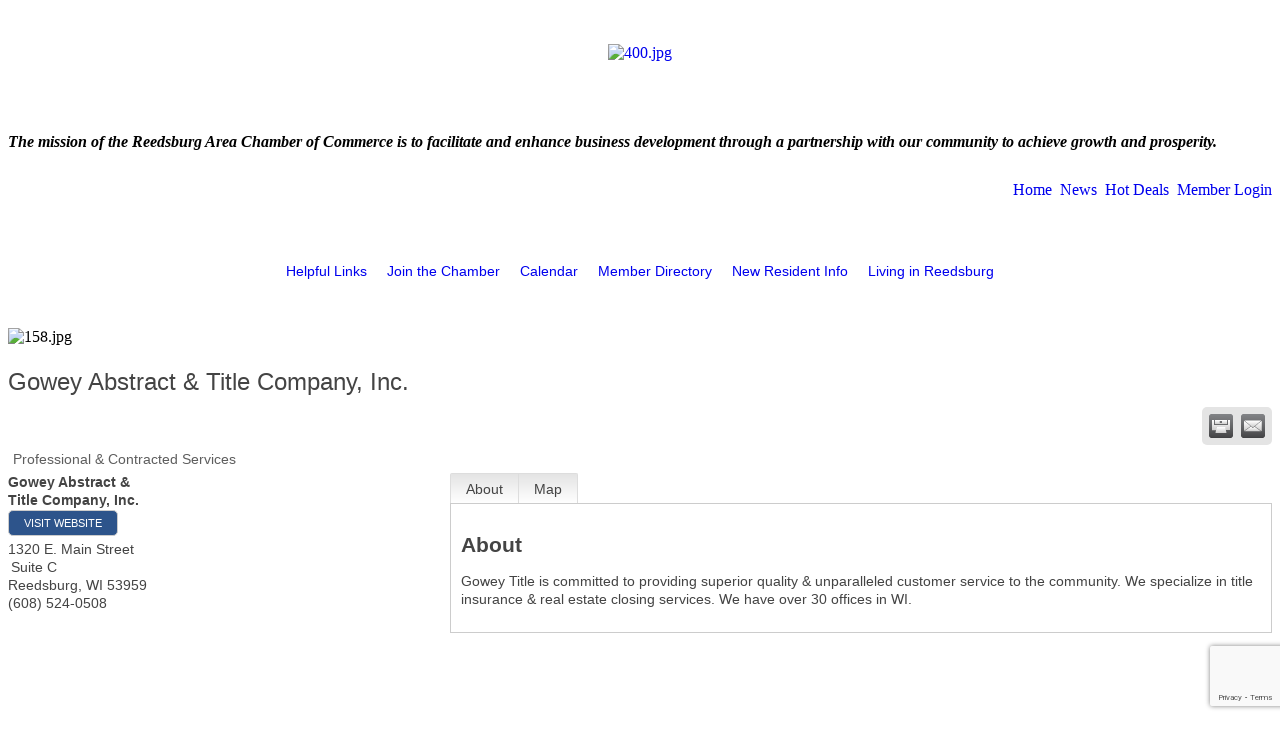

--- FILE ---
content_type: text/html; charset=utf-8
request_url: http://www.reedsburg.org/list/member/gowey-abstract-title-company-inc-1529
body_size: 11564
content:


<!DOCTYPE html>
<!--[if lt IE 7]> <html dir="ltr" lang="en-US" class="ie6"> <![endif]-->
<!--[if IE 7]>    <html dir="ltr" lang="en-US" class="ie7"> <![endif]-->
<!--[if IE 8]>    <html dir="ltr" lang="en-US" class="ie8"> <![endif]-->
<!--[if gt IE 8]><!--> <html dir="ltr" lang="en-US"> <!--<![endif]-->

<!-- BEGIN head -->
<head>
<!-- start injected HTML (CCID=800) -->
<!-- page template: http://www.reedsburg.org/PublicLayout -->
<meta name="description" content="Gowey Abstract &amp; Title Company, Inc. | Professional &amp; Contracted Services" />
<link href="https://www.reedsburg.org/integration/customerdefinedcss?_=GN6Ekg2" rel="stylesheet" type="text/css" />
<!-- link for rss not inserted -->
<link rel="canonical" href="https://www.reedsburg.org/list/member/gowey-abstract-title-company-inc-1529" />
<!-- end injected HTML -->

	<!--Meta Tags-->
	<meta http-equiv="Content-Type" content="text/html; charset=UTF-8" />
    <meta charset="utf-8">
	<!--Title-->
	<title>Gowey Abstract & Title Company, Inc. | Professional & Contracted Services - Reedsburg Area Chamber of Commerce, WI</title>
    <!--Favicon-->
    <link rel="shortcut icon" href="https://chambermaster.blob.core.windows.net/cms/themes/default/images/favicon.png" type="image/x-icon" />
        
    <!-- Begin Styles -->    
    <!-- Page Header -->
    <script type="text/javascript">
        var BASE_URL = "//www.reedsburg.org/";
        var CMS = CMS || {};
        CMS.Warnings = CMS.Warnings || {};
        CMS.Defaults = CMS.Defaults || {};
    </script>
<link href="/Content/bundles/cms-public-nobs-styles?v=_V-X-Zcyoq_XfM3WOAfecE_mo3cyOHNNlfLTvOAoI0c1" rel="stylesheet"/>
<script src="/Content/bundles/cms-public-header-nobs-scripts?v=0d2nkT2oojHfpPKxSVf0i-_mhvITcYw6lnoRZ11FwQ01"></script>
    <script type="text/javascript">
        CMS.jQuery = jQuery.noConflict(true);
    </script>
    
    
    
    
        <script type="text/javascript">
            window.$ = CMS.jQuery;
        </script>
        <link href="/Themes/Import/Resources/css/cms-import.css" rel="stylesheet">
        
<meta http-equiv="Content-Type" content="text/html; charset=utf-8">
<meta name="generator" content="ChamberMaster/LiveEdit">


<link rel="stylesheet" type="text/css" href="assets/css/site.css">
<link rel="stylesheet" type="text/css" href="https://chambermaster.blob.core.windows.net/userfiles/UserFiles/chambers/800/CMS/convert/reedsburg.org/assets/css/CSSgrid.css">
<link rel="stylesheet" type="text/css" href="https://chambermaster.blob.core.windows.net/userfiles/UserFiles/chambers/800/CMS/convert/reedsburg.org/assets/css/CSSclear.css">
<link href="https://chambermaster.blob.core.windows.net/userfiles/UserFiles/chambers/800/CMS/convert/reedsburg.org/css/layout_styles.css" rel="stylesheet" type="text/css" media="all">
<link href="https://chambermaster.blob.core.windows.net/userfiles/UserFiles/chambers/800/CMS/convert/reedsburg.org/css/page_styles.css" rel="stylesheet" type="text/css" media="all">
<link href="https://chambermaster.blob.core.windows.net/userfiles/UserFiles/chambers/800/CMS/convert/reedsburg.org/css/content_block_styles.css" rel="stylesheet" type="text/css" media="all">

<script src="https://chambermaster.blob.core.windows.net/userfiles/UserFiles/chambers/800/CMS/convert/reedsburg.org/js/jquery-1.4.2.min.js" type="text/javascript"></script>
<!--[if IE 6]><style type="text/css" media="screen"> img { behavior: url("https://chambermaster.blob.core.windows.net/userfiles/UserFiles/chambers/800/CMS/convert/reedsburg.org/js/pngbehavior.htc"); } </style> <![endif]-->
<script type="text/javascript" src="https://chambermaster.blob.core.windows.net/userfiles/UserFiles/chambers/800/CMS/convert/reedsburg.org/js/base.js"></script>



    

    <link rel="stylesheet" href="//www.reedsburg.org/css/default" type="text/css" media="all" id="theme-style" />

    <!-- Site Header -->


<style>
  
 a {
    text-decoration:none;
  }
  
.cmsbackground {
background-image: url(https://chambermaster.blob.core.windows.net/userfiles/UserFiles/chambers/800/CMS/background.jpg) !important;
background-repeat: repeat-x;
}


/*----header-----*/
.mission {text-align:left; font-weight:bold; font-style: italic;}
.top-navigation {margin-top: 30px;}
.top-navigation a:active {font-weight:bold;}

/*-----navigation------*/
  .nav {
    background-image:none;
    background-repeat: no-repeat;
    height: auto;
    color: inherit;
    font-family: Verdana, Geneva, sans-serif;
    font-size: inherit;
    line-height:inherit;
    text-indent: 0
    text-decoration: none;
}
  
 li.nav {
    display: block;
    background-color: #ffffff;
    border-top: 1px solid #F7F7F7;
}
  
#cm-cms-menu {
  background-image: url(https://chambermaster.blob.core.windows.net/userfiles/UserFiles/chambers/800/CMS/convert/reedsburg.org/assets/images/navbar.jpg);
    background-repeat: no-repeat;
    height: 41px;
    color: #ffffff;
    font-family: Verdana, Geneva, sans-serif;
    font-size: 14px;
    line-height: 40px;
    text-indent: 5px;
    text-decoration: none;
  }
  
ul[menu-id="718"] > li > a {
  border-right: solid 1px #fff;
  padding-right: 10px;
}

ul[menu-id="718"] > li > a:hover {
  padding-right: 10px;
}

ul[menu-id="718"] > li:last-child > a {
  border-right: 0;
}

#cm-cms-menu .caret {
  display:none;
}

ul.navbar-nav.three-six .dropdown-menu {
    text-align: left;
    width: 176px;
    border-right: 1px solid #b3b29e;
    border-bottom: 1px solid #b3b29e;
    border-left: 1px solid #b3b29e;
    padding: 0;
    margin-top: -8px;
    background-color: #2f2f2f;
    z-index:10;
  }

  .dropdown-menu>li>a {
    display: block; 
    padding: 4px 6px; 
    line-height: 15px; 
    margin: 0; 
    color: #e7e5d9; 
    font-weight: normal;
    text-indent: 0;
  }

  .dropdown-menu>li>a:hover {
    color:#e7e5d9; 
    background-color: #9f9f9f;
    font-weight:normal;
    text-decoration:none;
  }
  
  

  /*----slider-----*/

  .bizcard {height:250px; margin-top: -10px;}
  .cms-flexslider {background-color:transparent; border-radius: 0; border-width:0;}
  .flex-control-nav {display:none;}
  .flex-control-nav .flex-control-paging {height:0;}
  .flex-direction-nav {display:none;}
  .page-area[pageareaid="Header3"] {height: 250px; overflow:hidden; margin-bottom: -30px;}

  /*----featured events----*/

  .featured-events-scroller {
    float:left;
    margin-left: 250px;
    margin-right:10px;
    width: 350px;
    height:41px;
    overflow:hidden;
  }

  .mn-scroll-item {background-color:transparent !important;}
  .mn-scroll-item:hover {background-color:transparent !important;}
 #mni-widgets-1449176167020 .mn-scroll-link {font-weight:bold;}

  .see-all-events {
    float:left;
    width: 150px;
    height: 31px;
  }

  .see-all-events a {
    font-size: 16px;
    color: #fff;
    text-decoration:none;
  }

  .see-all-events a:hover {
    color:#fff; 
    text-decoration:none;
  }


  </style>






    <!-- End Styles -->
        <script>
            (function (i, s, o, g, r, a, m) {
                i['GoogleAnalyticsObject'] = r; i[r] = i[r] || function () {
                    (i[r].q = i[r].q || []).push(arguments)
                }, i[r].l = 1 * new Date(); a = s.createElement(o),
                m = s.getElementsByTagName(o)[0]; a.async = 1; a.src = g; m.parentNode.insertBefore(a, m)
            })(window, document, 'script', '//www.google-analytics.com/analytics.js', 'ga');

            ga('create', 'UA-31945348-1', 'auto');
            ga('send', 'pageview');
        </script>
    <script type="text/javascript" src="https://code.jquery.com/jquery-3.7.1.min.js"></script>
    <script type="text/javascript" src="https://code.jquery.com/ui/1.13.2/jquery-ui.min.js"></script>
    <script type="text/javascript" src="https://ajax.aspnetcdn.com/ajax/globalize/0.1.1/globalize.min.js"></script>
    <script type="text/javascript" src="https://ajax.aspnetcdn.com/ajax/globalize/0.1.1/cultures/globalize.culture.en-US.js"></script>
    <script type="text/javascript">
        var MNI = MNI || {};
        MNI.CurrentCulture = 'en-US';
        MNI.CultureDateFormat = 'M/d/yyyy';
        MNI.BaseUrl = 'https://www.reedsburg.org';
        MNI.jQuery = jQuery.noConflict(true);
        MNI.Page = {
            Domain: 'www.reedsburg.org',
            Context: 299,
            Category: null,
            Member: 1529,
            MemberPagePopup: true
        };
    </script>


    <script src="https://www.google.com/recaptcha/enterprise.js?render=6LfI_T8rAAAAAMkWHrLP_GfSf3tLy9tKa839wcWa" async defer></script>
    <script>

        const SITE_KEY = '6LfI_T8rAAAAAMkWHrLP_GfSf3tLy9tKa839wcWa';

        // Repeatedly check if grecaptcha has been loaded, and call the callback once it's available
        function waitForGrecaptcha(callback, retries = 10, interval = 1000) {
            if (typeof grecaptcha !== 'undefined' && grecaptcha.enterprise.execute) {
                callback();
            } else if (retries > 0) { 
                setTimeout(() => {
                    waitForGrecaptcha(callback, retries - 1, interval);
                }, interval);
            } else {
                console.error("grecaptcha is not available after multiple attempts");
            }
        }

        // Generates a reCAPTCHA v3 token using grecaptcha.enterprise and injects it into the given form.
        // If the token input doesn't exist, it creates one. Then it executes the callback with the token.
        function setReCaptchaToken(formElement, callback, action = 'submit') {
            grecaptcha.enterprise.ready(function () {
                grecaptcha.enterprise.execute(SITE_KEY, { action: action }).then(function (token) {

                    MNI.jQuery(function ($) {
                        let input = $(formElement).find("input[name='g-recaptcha-v3']");

                        if (input.length === 0) {
                            input = $('<input>', {
                                type: 'hidden',
                                name: 'g-recaptcha-v3',
                                value: token
                            });
                            $(formElement).append(input);
                        }
                        else
                            $(input).val(token);

                        if (typeof callback === 'function') callback(token);
                    })

                });
            });
        }

    </script>




<script src="https://www.reedsburg.org/Content/bundles/MNI?v=34V3-w6z5bLW9Yl7pjO3C5tja0TdKeHFrpRQ0eCPbz81"></script>
    <link rel="stylesheet" href="https://code.jquery.com/ui/1.13.2/themes/base/jquery-ui.css" type="text/css" media="all" />

        <script type="text/javascript">
        MNI.Page.MemberFilter = 'list';
        MNI.jQuery(function ($) {
            MNI.Plugins.Tabs.Init('#mn-member-tab-content-container');
            MNI.Plugins.Tabs.InitExternal('#mn-content a.externalTab');

            $('#mn-directory-contactmember').click(function() {
                $('#mn-directory-contactform').submit();
            });

            $('.mn-directory-contactrep').click(function() {
                var id = $(this).attr('repid')
                $('#contactform-repid').val(id);
                $('#mn-directory-contactform').submit();
            });



            

            function loadMapsJS() {
                try {
                    var gmScriptElement = document.createElement("script");
                    gmScriptElement.type = "application/javascript";
                    gmScriptElement.src = "https://maps.googleapis.com/maps/api/js?v=3&key=AIzaSyAACLyaFddZFsbbsMCsSY4lq7g6N4ycArE";
                    document.body.appendChild(gmScriptElement);

                    var mniScriptElement = document.createElement("script");
                    mniScriptElement.type = "application/javascript";
                    mniScriptElement.src = "https://www.reedsburg.org/Content/Script/MNI.MemberMap.js";
                    document.body.appendChild(mniScriptElement);
                } catch (err) {
                }
            }

            function runMapInit() {
                MNIMemberMap.AutoComplete.Init('#mn-search-keyword :input', { path: '/list/find' });
                MNIMemberMap.Map.Init(1529, {
                    mapSelector: '#mn-maps-container',
                    listSelector: '#mn-maps-list ul',
                    resultSelector: '#mn-maps-result',
                    submitSelector: '#mn-search-submit :button',
                    radiusSelector: '#mn-search-radius :input'
                });
            }

            function initMapASAP() {
                MNI.jQuery('.MNIdynamicMapControls').show();
                var checkIters = 0;
                var mapObjectExist = setInterval(function () {
                    if ((MNIMemberMap !== "undefined") && (typeof google !== "undefined")) {
                        clearInterval(mapObjectExist);
                        runMapInit();
                    } else {
                        checkIters++;
                        if (checkIters > 100) {
                            clearInterval(mapObjectExist);
                        }
                    }
                }, 100);
            }

            var mapLoaded = false;
            function initMapTab() {
                if (!mapLoaded) {
                                        
                                            var embedMapHtml = "<iframe frameborder='0' style='border:0' width='100%' height='100%' src = 'https://www.google.com/maps/embed/v1/place?key=AIzaSyAACLyaFddZFsbbsMCsSY4lq7g6N4ycArE&q=1320+E.+Main+Street+Reedsburg+WI+53959'></iframe >";
                                            MNI.jQuery("#mn-maps-container").append(embedMapHtml);
                                        

                }
                mapLoaded = true;
            }

            MNI.jQuery('.MNIdynamicMapControls').hide();
            
                
                    $("#mn-tab-map").click(function () { MNI.jQuery('#mn-member-tab-content-container #map').one('mn-tab-active', initMapTab()); });
                


            var tabContainer = '#mn-member-tab-content-container';

            // Set the active tab to the URL hash, if one is present.
            var activeTab = $(window.location.hash, tabContainer);

                
                if (window.location.hash == "#map") {
                    MNI.jQuery('#mn-member-tab-content-container #map').one('mn-tab-active', initMapTab());
                }
                
            if (!activeTab.length)
                activeTab = $('.mn-tabs-content .mn-active', tabContainer);

            activeTab.eq(0).trigger('mn-tab-active');
            
        });
    </script>


<meta property='og:url' content='https://www.reedsburg.org/list/member/gowey-abstract-title-company-inc-1529' />
<meta property='og:title' content='Gowey Abstract & Title Company, Inc.' />
<meta property='og:description' content='Gowey Title is committed to providing superior quality & unparalleled customer service to the community. We specialize in title insurance & real estate closing services. We have over 30 offices in WI.' />
<meta property='og:image' content='https://chambermaster.blob.core.windows.net/images/chambers/800/ChamberImages/logo/200x200/chlogo.png' />


</head>
 <!-- Begin body -->
<body class="cmsbackground">
    


<div id="page-layout" pageLayout="Interior Page" pageId=19779>
    





 
<div style="text-align:center;">
<div class="container_12">
<div class="grid_12 canvas">
	<!-- Header -->
    <div class="grid_1 omega"><br><br></div>
    <div class="grid_4 alpha">
<div class="page-area  global" pageareaid="Header1">
    <ul class="cms-widgets">

<li class="cms-widget published " contentid="85063" pageareaid="Header1" order="0" contenttypeid="8">
        <!--  -->
    
    <div class="cms-image-widget ">
            <a href="/" >
                    <img style="max-width:100%" alt="400.jpg" src="https://chambermaster.blob.core.windows.net/userfiles/UserFiles/chambers/800/CMS/400.jpg">

            </a>
    </div>

    <span style="clear:both;display:block;"></span>
</li>


 

    </ul>
</div>
</div>
    <!---<div class="grid_1"><br></div>--->
    <div class="grid_6 topnav" style="padding-top:35px;" align="right">
<div class="page-area  global" pageareaid="Mission">
    <ul class="cms-widgets">

<li class="cms-widget published " contentid="85108" pageareaid="Mission" order="0" contenttypeid="6">
        <!-- 
    <span>Generic</span>
 -->
    

    <div class="cms-design-panel" id="content-85108">
<p class="mission">The mission of the Reedsburg Area Chamber of Commerce is to facilitate and enhance business development through a partnership with our community to achieve growth and prosperity.</p>
    </div>

    <span style="clear:both;display:block;"></span>
</li>


 


<li class="cms-widget published " contentid="85109" pageareaid="Mission" order="1" contenttypeid="6">
        <!-- 
    <span>Generic</span>
 -->
    

    <div class="cms-design-panel" id="content-85109">
<div class="top-navigation">
<p style="text-align: right;"><a href="/">Home</a> &nbsp;<a href="/news">News</a> &nbsp;<a href="/hotdeals">Hot Deals</a> &nbsp;<a href="/login">Member Login</a></p>
</div>
    </div>

    <span style="clear:both;display:block;"></span>
</li>


 

    </ul>
</div>
</div>
    <div class="grid_1"> </div>
    <div class="clear five"></div>

    
    <!-- Navigation -->
    <div class="grid_1 omega"><br><br></div>
    <div class="grid_11 nav alpha omega"><div id="cm-cms-menu">
<ul menu-id="718" class="nav three-six navbar-nav">
                <li class="dropdown">
                <a href="#" class="dropdown-toggle" data-toggle="dropdown" target="_self">Helpful Links<b class="caret"></b></a>
                <ul class="dropdown-menu">
                                <li ><a href="/pages/Newsletter" target="_self">Helpful Links</a></li>

                </ul>
            </li>
            <li class="dropdown">
                <a href="#" class="dropdown-toggle" data-toggle="dropdown" target="_self">Join the Chamber<b class="caret"></b></a>
                <ul class="dropdown-menu">
                                <li ><a href="/member/newmemberapp/" target="_self">Join Us</a></li>
            <li ><a href="/pages/Benefits" target="_self">Benefits</a></li>

                </ul>
            </li>
            <li ><a href="/events/" target="_self">Calendar</a></li>
            <li ><a href="/list/" target="_self">Member Directory</a></li>
            <li ><a href="/pages/Forms" target="_self">New Resident Info</a></li>
            <li class="dropdown">
                <a href="/contact/" class="dropdown-toggle" data-toggle="dropdown" target="_self">Living in Reedsburg<b class="caret"></b></a>
                <ul class="dropdown-menu">
                                <li ><a href="https://chambermaster.blob.core.windows.net/userfiles/UserFiles/chambers/800/CMS/Service-Groups-and-Organizations.png" target="_blank">Service Groups & Organizations</a></li>
            <li ><a href="https://chambermaster.blob.core.windows.net/userfiles/UserFiles/chambers/800/CMS/BH-Parks-2017.PNG" target="_blank">Parks</a></li>
            <li ><a href="/pages/Education" target="_self">Education</a></li>
            <li ><a href="/pages/Government" target="_self">Government</a></li>
            <li ><a href="/pages/Library" target="_self">Library</a></li>
            <li ><a href="/pages/Worship" target="_self">Worship</a></li>
            <li ><a href="/pages/FarmersMarket1" target="_self">Farmers Market</a></li>
            <li ><a href="/pages/ConcertsinthePark" target="_self">Concerts in the Park</a></li>
            <li ><a href="/pages/AttractionsRecreation" target="_self">Area Attractions  </a></li>
            <li ><a href="/pages/NeighboringCommunities" target="_self">Neighboring Communities</a></li>
            <li ><a href="/list/QuickLinkMembers/health-care.htm" target="_self">Healthcare</a></li>

                </ul>
            </li>

</ul>
<select class="three-six select-menu">
    <option value="#">Menu</option>
                <option value="#" class="menu-item" disabled="disabled"> Helpful Links</option>
            <option value="/pages/Newsletter" class="menu-item">-- Helpful Links</option>
            <option value="#" class="menu-item" disabled="disabled"> Join the Chamber</option>
            <option value="/member/newmemberapp/" class="menu-item">-- Join Us</option>
            <option value="/pages/Benefits" class="menu-item">-- Benefits</option>
            <option value="/events/" class="menu-item"> Calendar</option>
            <option value="/list/" class="menu-item"> Member Directory</option>
            <option value="/pages/Forms" class="menu-item"> New Resident Info</option>
            <option value="#" class="menu-item" disabled="disabled"> Living in Reedsburg</option>
            <option value="https://chambermaster.blob.core.windows.net/userfiles/UserFiles/chambers/800/CMS/Service-Groups-and-Organizations.png" class="menu-item">-- Service Groups &amp; Organizations</option>
            <option value="https://chambermaster.blob.core.windows.net/userfiles/UserFiles/chambers/800/CMS/BH-Parks-2017.PNG" class="menu-item">-- Parks</option>
            <option value="/pages/Education" class="menu-item">-- Education</option>
            <option value="/pages/Government" class="menu-item">-- Government</option>
            <option value="/pages/Library" class="menu-item">-- Library</option>
            <option value="/pages/Worship" class="menu-item">-- Worship</option>
            <option value="/pages/FarmersMarket1" class="menu-item">-- Farmers Market</option>
            <option value="/pages/ConcertsinthePark" class="menu-item">-- Concerts in the Park</option>
            <option value="/pages/AttractionsRecreation" class="menu-item">-- Area Attractions  </option>
            <option value="/pages/NeighboringCommunities" class="menu-item">-- Neighboring Communities</option>
            <option value="/list/QuickLinkMembers/health-care.htm" class="menu-item">-- Healthcare</option>

</select>
<script type="text/javascript">
    (function ($) {
        $(function () {
            $('#cm-cms-menu select.three-six').change(function () { window.location.href = $(this).val(); });
        });
    })(CMS.jQuery);
</script>
</div></div>
    <div class="clear five"> </div>
    
    <!-- Content Area -->
    <div class="thisWidth">
    <div class="grid_1 omega"><br><br></div>
    <div class="grid_3 alpha" align="left">
<div class="page-area  local" pageareaid="Area1">
    <ul class="cms-widgets">

<li class="cms-widget published " contentid="85285" pageareaid="Area1" order="0" contenttypeid="8">
        <!--  -->
    
    <div class="cms-image-widget ">
    <img style="max-width:100%" alt="158.jpg" src="https://chambermaster.blob.core.windows.net/userfiles/UserFiles/chambers/800/CMS/158.jpg">
    </div>

    <span style="clear:both;display:block;"></span>
</li>


 

    </ul>
</div>
</div>
    <div class="grid_7 alpha" align="left">
<div class="page-area  local" pageareaid="Area2">
    <ul class="cms-widgets">

<li class="cms-widget published " contentid="85284" pageareaid="Area2" order="0" contenttypeid="6">
        <!-- 
    <span>Generic</span>
 -->
    

    <div class="cms-design-panel" id="content-85284">
<p>    <div id="mn-content" class="mn-content">
                   








<div id="mn-member-results-member" itemscope="itemscope" itemtype="http://schema.org/LocalBusiness" class="mn-module-content">
    <div id="mn-resultscontainer">
        
                <div id="mn-pagetitle" class="mn-member-title">
            <h1 itemprop="name">Gowey Abstract &amp; Title Company, Inc.</h1>
        </div>
        


<div class="mn-banner mn-banner-premier"><div id="mn-banner"><noscript><iframe src="https://www.reedsburg.org/sponsors/adsframe?context=299&amp;memid=1529&amp;maxWidth=0&amp;maxHeight=0&amp;max=1&amp;rotate=False" width="0" height="0" scrolling="no" frameborder="0" allowtransparency="true" marginwidth="0" marginheight="0"></iframe></noscript></div></div>
<script type="text/javascript">
    var _mnisq=_mnisq||[];
    _mnisq.push(["domain","www.reedsburg.org"],["context",299],["member",1529],["max",5],["rotate",1],["maxWidth",0],["maxHeight",0],["create","mn-banner"]);
    (function(b,d,a,c){b.getElementById(d)||(c=b.getElementsByTagName(a)[0],a=b.createElement(a),a.type="text/javascript",a.async=!0,a.src="https://www.reedsburg.org/Content/Script/Ads.min.js",c.parentNode.insertBefore(a,c))})(document,"mni-ads-script","script");
</script>
        			<div class="mn-actions mn-actions-share">
				<ul class="mn-share">
                    <li class="mn-shareprint"><a href="https://www.reedsburg.org/list/member/gowey-abstract-title-company-inc-1529?rendermode=print" title="Print this page" rel="nofollow" onclick="return!MNI.Window.Print(this)" target="_blank">&nbsp;</a></li>
                    <li class="mn-shareemail"><a href="javascript:MNI.Dialog.ContactFriend('member',1529)" title="Share by Email">&nbsp;</a></li>
				</ul>
			</div>
        <div class="mn-member-cat-container">
            <ul class="mn-member-cats">
                <li>Professional &amp; Contracted Services</li>
            </ul>
        </div>
        <div class="mn-clear"></div>
        <div class="mn-member-details">
            <div class="mn-member-sidebar">
                <div id="mn-member-general" class="mn-section">
                    <div class="mn-section-content">
						<div id="mn-member-name-nologo">Gowey Abstract &amp; Title Company, Inc.</div>
                        <div class="mn-memberinfo-block-actions">
                            <ul>
                                <li id="mn-memberinfo-block-website"><a itemprop="url" href="https://www.goweytitle.com/" class="mn-print-url" onclick="MNI.Hit.MemberWebsite(1529)" title="Visit the website of Gowey Abstract &amp; Title Company, Inc." target="_self">Visit Website</a></li>
                                                                                                                                                                        </ul>
                        </div>
						<div itemprop="address" itemscope="itemscope" itemtype="http://schema.org/PostalAddress" class="mn-member-basicinfo">
							<div itemprop="streetAddress" class="mn-address1">1320 E. Main Street</div>
<div class="mn-address2">Suite C</div>
<div itemprop="citystatezip" class="mn-citystatezip"><span itemprop="addressLocality" class="mn-cityspan">Reedsburg</span><span class="mn-commaspan">, </span><span itemprop="addressRegion" class="mn-stspan">WI</span> <span itemprop="postalCode" class="mn-zipspan">53959</span></div>

							<div itemprop="telephone" class="mn-member-phone1">(608) 524-0508</div>
							<div itemprop="telephone" class="mn-member-phone2"></div>
                            						</div>
                                        </div>
                </div>
            </div>
            <div id="mn-member-tab-content-container" class="">
                <div id="mn-member-tabnav">
                    <ul class="mn-tabs">
                        <li id="mn-tab-about"><a href="https://www.reedsburg.org/list/member/gowey-abstract-title-company-inc-1529#about" rel="nofollow" class="mn-active">About</a></li>
                                                                                                                                                <li id="mn-tab-map"><a href="https://www.reedsburg.org/list/member/gowey-abstract-title-company-inc-1529#map" rel="nofollow" class="">Map</a></li>
                    </ul>
                </div>
                <div class="mn-member-content">
                    <ul class="mn-tabs-content">
                        <li id="about" class="mn-active">
                            <div id="mn-member-aboutus" class="mn-section">
                                <div class="mn-section-head">
                                    <h2>About</h2>
                                </div>
                                <div class="mn-section-content">
                                    <p>
                                        Gowey Title is committed to providing superior quality &amp; unparalleled customer service to the community. We specialize in title insurance &amp; real estate closing services. We have over 30 offices in WI.
                                    </p>
                                </div>
                            </div>
                            <div class="mn-clear"></div>
                        </li>
                                                                                                                                                <li id="map" class="">
                                                    <div id="mn-member-map" class="mn-section">
                                <div class="mn-section-content">
                                        <div id="mn-search-keyword" class="mn-form-row MNIdynamicMapControls">
                                            <label>
                                                <span class="mn-form-name mn-whats-nearby">What's Nearby?</span>
                                                <span class="mn-form-field"><input class="mn-form-text mn-placeholder" name="q" title="Search" type="text" value="" /></span>
                                            </label>
                                        </div>
                                        <div id="mn-search-radius" class="mn-form-row MNIdynamicMapControls">
                                            <label>
                                                <span class="mn-form-name">Distance:</span>
                                                <span class="mn-form-field"><select id="radius" name="radius"><option value="5">5</option>
<option value="10">10</option>
<option value="15">15</option>
<option value="20">20</option>
<option value="25">25</option>
<option value="50">50</option>
</select></span>
                                                <span class="mn-form-units"><abbr title="miles">mi.</abbr></span>
                                            </label>
                                        </div>
                                        <div id="mn-search-submit" class="mn-actions MNIdynamicMapControls">
                                            <ul>
                                                <li class="mn-action-search"><input type="button" class="mn-button" title="Search" value="Search" /></li>
                                            </ul>
                                        </div>
                                        <div id="mn-maps-container"></div>
                                        <noscript>
                                            <div id="mn-maps-static">
                                                <img src="https://maps.googleapis.com/maps/api/staticmap?key=AIzaSyAACLyaFddZFsbbsMCsSY4lq7g6N4ycArE&amp;center=43.5317555,-89.9894163&amp;zoom=13&amp;size=485x400&amp;markers=icon:https://www.reedsburg.org/Content/Images/map/greenpin.png%7C43.5317555,-89.9894163" alt="Map" />
                                            </div>
                                        </noscript>
                                        <div id="mn-maps-result"></div>
                                        <div id="mn-maps-list">
                                            <ul></ul>
                                            <div class="mn-clear"></div>
                                        </div>
                                </div>
                            </div>
                            <div class="mn-clear"></div>
                        </li>
                    </ul>
                </div>
            </div>
        </div>
        <div class="mn-clear"></div>
        <form id="mn-directory-contactform" action="https://www.reedsburg.org/inforeq/contactmembers" method="post" target="_blank" style="display:none">
            <input type="hidden" name="targets" value="1529" />
            <input type="hidden" name="command" value="addSingleMember" />
            <input id="contactform-repid" type="hidden" name="repid" value="" />
        </form>
    </div>
</div>

        <div class="mn-clear"></div>
    </div>
</p>
    </div>

    <span style="clear:both;display:block;"></span>
</li>


 

    </ul>
</div>
</div>
    </div>
    <div class="clear five"> </div>
    
    <!-- Footer -->
    <div class="grid_1 alpha omega"><br></div>
    <div class="grid_11 footer alpha omega">
     <div class="grid_5">
<div class="page-area  global" pageareaid="GlobalFooter">
    <ul class="cms-widgets">

<li class="cms-widget published " contentid="84878" pageareaid="GlobalFooter" order="0" contenttypeid="6">
        <!-- 
    <span>Generic</span>
 -->
    

    <div class="cms-design-panel" id="content-84878">
<h3>&nbsp;</h3>

<p><strong>Reedsburg Area Chamber of Commerce</strong><br />
&nbsp;</p>

<p>240 Railroad Street</p>

<p>P.O. Box 142</p>

<p>Reedsburg, WI&nbsp; 53959</p>

<p>&nbsp;</p>

<p>Phone: 608 / 524-2850 or 800 / 844-3507</p>

<p>Fax:&nbsp; 608-524-5392</p>

<p>E-mail:&nbsp; reedsburgchamber@rucls.net<br />
Web Site:&nbsp; reedsburg.org</p>

<p>Hours: 9-4 Sunday through Saturday May -&nbsp;October</p>
    </div>

    <span style="clear:both;display:block;"></span>
</li>


 

    </ul>
</div>
</div>
     <div class="grid_5" align="right">
<div class="page-area  global" pageareaid="GlobalFooter2">
    <ul class="cms-widgets">

<li class="cms-widget " contentid="84879" pageareaid="GlobalFooter2" order="0" contenttypeid="1">
        <!--  -->
    



    <span style="clear:both;display:block;"></span>
</li>


 

    </ul>
</div>
</div>
    </div>

    
    
    
    
        
</div>
</div>
</div>




</div>

    <!-- Begin Scripts -->
    <script type="text/javascript" src="https://reedsburg.chambermaster.com/backofficecontent/Scripts/Login.min.js"></script>
    <!-- Page Footer -->
        
    <script src="/Content/bundles/cms-public-footer-scripts?v=sAbD-11GT1gj9YWFSh_PZVZk_lPj5MfBofkANUIUc4A1"></script>

    
    
        
    

    <script type="text/javascript" src="https://cdnjs.cloudflare.com/ajax/libs/cssuseragent/2.1.31/cssua.min.js"></script>

    <script type="text/javascript">
        (function ($) {
            $(function () {
                try {
                    $(".gallery a").fancybox({
                        transitionEffect: 'fade',
                        buttons: [
                            "close"
                        ],
                    });
                } catch (err) { }
            });
        })(CMS.jQuery);
    </script>

    <!-- Site Footer -->
<!-- footer data -->    <!-- End Scripts -->
<script type="text/javascript">window.CMSTemplateUrl = 'http://www.reedsburg.org/PublicLayout';</script>
        <script type="text/javascript">
            (function ($) {
                $(function () {
                    if (document.cookie.indexOf('scms=') != -1) {
                        $(document.body).prepend('<div class="cm-cms-status-header" id="cm-cms-status"><a href="' + window.location.href + '?clearcache=true" class="refresh clickable-text"><i class="fa fa-refresh"></i> Refresh Template</a><span class="message">Page content is editable through ChamberMaster. Page template content is <a href="' + window.CMSTemplateUrl + '">editable here</a>.</span><div class="logout-block"><a href="/Services/Logout/?redirectUrl=/" class="logout clickable-text">Logout <i class="fa fa-close"></i></a></div></div><div class="cm-cms-status-header"></div>');
                        $(".cm-cms-status-header").slideDown();
                    }
                })
            })((window.CMS || window.MNI || window).jQuery || window.$);
        </script>
</body>
<!-- END body -->
</html>




--- FILE ---
content_type: text/html; charset=utf-8
request_url: https://www.google.com/recaptcha/enterprise/anchor?ar=1&k=6LfI_T8rAAAAAMkWHrLP_GfSf3tLy9tKa839wcWa&co=aHR0cDovL3d3dy5yZWVkc2J1cmcub3JnOjgw&hl=en&v=N67nZn4AqZkNcbeMu4prBgzg&size=invisible&anchor-ms=20000&execute-ms=30000&cb=2jpcery4f52v
body_size: 48695
content:
<!DOCTYPE HTML><html dir="ltr" lang="en"><head><meta http-equiv="Content-Type" content="text/html; charset=UTF-8">
<meta http-equiv="X-UA-Compatible" content="IE=edge">
<title>reCAPTCHA</title>
<style type="text/css">
/* cyrillic-ext */
@font-face {
  font-family: 'Roboto';
  font-style: normal;
  font-weight: 400;
  font-stretch: 100%;
  src: url(//fonts.gstatic.com/s/roboto/v48/KFO7CnqEu92Fr1ME7kSn66aGLdTylUAMa3GUBHMdazTgWw.woff2) format('woff2');
  unicode-range: U+0460-052F, U+1C80-1C8A, U+20B4, U+2DE0-2DFF, U+A640-A69F, U+FE2E-FE2F;
}
/* cyrillic */
@font-face {
  font-family: 'Roboto';
  font-style: normal;
  font-weight: 400;
  font-stretch: 100%;
  src: url(//fonts.gstatic.com/s/roboto/v48/KFO7CnqEu92Fr1ME7kSn66aGLdTylUAMa3iUBHMdazTgWw.woff2) format('woff2');
  unicode-range: U+0301, U+0400-045F, U+0490-0491, U+04B0-04B1, U+2116;
}
/* greek-ext */
@font-face {
  font-family: 'Roboto';
  font-style: normal;
  font-weight: 400;
  font-stretch: 100%;
  src: url(//fonts.gstatic.com/s/roboto/v48/KFO7CnqEu92Fr1ME7kSn66aGLdTylUAMa3CUBHMdazTgWw.woff2) format('woff2');
  unicode-range: U+1F00-1FFF;
}
/* greek */
@font-face {
  font-family: 'Roboto';
  font-style: normal;
  font-weight: 400;
  font-stretch: 100%;
  src: url(//fonts.gstatic.com/s/roboto/v48/KFO7CnqEu92Fr1ME7kSn66aGLdTylUAMa3-UBHMdazTgWw.woff2) format('woff2');
  unicode-range: U+0370-0377, U+037A-037F, U+0384-038A, U+038C, U+038E-03A1, U+03A3-03FF;
}
/* math */
@font-face {
  font-family: 'Roboto';
  font-style: normal;
  font-weight: 400;
  font-stretch: 100%;
  src: url(//fonts.gstatic.com/s/roboto/v48/KFO7CnqEu92Fr1ME7kSn66aGLdTylUAMawCUBHMdazTgWw.woff2) format('woff2');
  unicode-range: U+0302-0303, U+0305, U+0307-0308, U+0310, U+0312, U+0315, U+031A, U+0326-0327, U+032C, U+032F-0330, U+0332-0333, U+0338, U+033A, U+0346, U+034D, U+0391-03A1, U+03A3-03A9, U+03B1-03C9, U+03D1, U+03D5-03D6, U+03F0-03F1, U+03F4-03F5, U+2016-2017, U+2034-2038, U+203C, U+2040, U+2043, U+2047, U+2050, U+2057, U+205F, U+2070-2071, U+2074-208E, U+2090-209C, U+20D0-20DC, U+20E1, U+20E5-20EF, U+2100-2112, U+2114-2115, U+2117-2121, U+2123-214F, U+2190, U+2192, U+2194-21AE, U+21B0-21E5, U+21F1-21F2, U+21F4-2211, U+2213-2214, U+2216-22FF, U+2308-230B, U+2310, U+2319, U+231C-2321, U+2336-237A, U+237C, U+2395, U+239B-23B7, U+23D0, U+23DC-23E1, U+2474-2475, U+25AF, U+25B3, U+25B7, U+25BD, U+25C1, U+25CA, U+25CC, U+25FB, U+266D-266F, U+27C0-27FF, U+2900-2AFF, U+2B0E-2B11, U+2B30-2B4C, U+2BFE, U+3030, U+FF5B, U+FF5D, U+1D400-1D7FF, U+1EE00-1EEFF;
}
/* symbols */
@font-face {
  font-family: 'Roboto';
  font-style: normal;
  font-weight: 400;
  font-stretch: 100%;
  src: url(//fonts.gstatic.com/s/roboto/v48/KFO7CnqEu92Fr1ME7kSn66aGLdTylUAMaxKUBHMdazTgWw.woff2) format('woff2');
  unicode-range: U+0001-000C, U+000E-001F, U+007F-009F, U+20DD-20E0, U+20E2-20E4, U+2150-218F, U+2190, U+2192, U+2194-2199, U+21AF, U+21E6-21F0, U+21F3, U+2218-2219, U+2299, U+22C4-22C6, U+2300-243F, U+2440-244A, U+2460-24FF, U+25A0-27BF, U+2800-28FF, U+2921-2922, U+2981, U+29BF, U+29EB, U+2B00-2BFF, U+4DC0-4DFF, U+FFF9-FFFB, U+10140-1018E, U+10190-1019C, U+101A0, U+101D0-101FD, U+102E0-102FB, U+10E60-10E7E, U+1D2C0-1D2D3, U+1D2E0-1D37F, U+1F000-1F0FF, U+1F100-1F1AD, U+1F1E6-1F1FF, U+1F30D-1F30F, U+1F315, U+1F31C, U+1F31E, U+1F320-1F32C, U+1F336, U+1F378, U+1F37D, U+1F382, U+1F393-1F39F, U+1F3A7-1F3A8, U+1F3AC-1F3AF, U+1F3C2, U+1F3C4-1F3C6, U+1F3CA-1F3CE, U+1F3D4-1F3E0, U+1F3ED, U+1F3F1-1F3F3, U+1F3F5-1F3F7, U+1F408, U+1F415, U+1F41F, U+1F426, U+1F43F, U+1F441-1F442, U+1F444, U+1F446-1F449, U+1F44C-1F44E, U+1F453, U+1F46A, U+1F47D, U+1F4A3, U+1F4B0, U+1F4B3, U+1F4B9, U+1F4BB, U+1F4BF, U+1F4C8-1F4CB, U+1F4D6, U+1F4DA, U+1F4DF, U+1F4E3-1F4E6, U+1F4EA-1F4ED, U+1F4F7, U+1F4F9-1F4FB, U+1F4FD-1F4FE, U+1F503, U+1F507-1F50B, U+1F50D, U+1F512-1F513, U+1F53E-1F54A, U+1F54F-1F5FA, U+1F610, U+1F650-1F67F, U+1F687, U+1F68D, U+1F691, U+1F694, U+1F698, U+1F6AD, U+1F6B2, U+1F6B9-1F6BA, U+1F6BC, U+1F6C6-1F6CF, U+1F6D3-1F6D7, U+1F6E0-1F6EA, U+1F6F0-1F6F3, U+1F6F7-1F6FC, U+1F700-1F7FF, U+1F800-1F80B, U+1F810-1F847, U+1F850-1F859, U+1F860-1F887, U+1F890-1F8AD, U+1F8B0-1F8BB, U+1F8C0-1F8C1, U+1F900-1F90B, U+1F93B, U+1F946, U+1F984, U+1F996, U+1F9E9, U+1FA00-1FA6F, U+1FA70-1FA7C, U+1FA80-1FA89, U+1FA8F-1FAC6, U+1FACE-1FADC, U+1FADF-1FAE9, U+1FAF0-1FAF8, U+1FB00-1FBFF;
}
/* vietnamese */
@font-face {
  font-family: 'Roboto';
  font-style: normal;
  font-weight: 400;
  font-stretch: 100%;
  src: url(//fonts.gstatic.com/s/roboto/v48/KFO7CnqEu92Fr1ME7kSn66aGLdTylUAMa3OUBHMdazTgWw.woff2) format('woff2');
  unicode-range: U+0102-0103, U+0110-0111, U+0128-0129, U+0168-0169, U+01A0-01A1, U+01AF-01B0, U+0300-0301, U+0303-0304, U+0308-0309, U+0323, U+0329, U+1EA0-1EF9, U+20AB;
}
/* latin-ext */
@font-face {
  font-family: 'Roboto';
  font-style: normal;
  font-weight: 400;
  font-stretch: 100%;
  src: url(//fonts.gstatic.com/s/roboto/v48/KFO7CnqEu92Fr1ME7kSn66aGLdTylUAMa3KUBHMdazTgWw.woff2) format('woff2');
  unicode-range: U+0100-02BA, U+02BD-02C5, U+02C7-02CC, U+02CE-02D7, U+02DD-02FF, U+0304, U+0308, U+0329, U+1D00-1DBF, U+1E00-1E9F, U+1EF2-1EFF, U+2020, U+20A0-20AB, U+20AD-20C0, U+2113, U+2C60-2C7F, U+A720-A7FF;
}
/* latin */
@font-face {
  font-family: 'Roboto';
  font-style: normal;
  font-weight: 400;
  font-stretch: 100%;
  src: url(//fonts.gstatic.com/s/roboto/v48/KFO7CnqEu92Fr1ME7kSn66aGLdTylUAMa3yUBHMdazQ.woff2) format('woff2');
  unicode-range: U+0000-00FF, U+0131, U+0152-0153, U+02BB-02BC, U+02C6, U+02DA, U+02DC, U+0304, U+0308, U+0329, U+2000-206F, U+20AC, U+2122, U+2191, U+2193, U+2212, U+2215, U+FEFF, U+FFFD;
}
/* cyrillic-ext */
@font-face {
  font-family: 'Roboto';
  font-style: normal;
  font-weight: 500;
  font-stretch: 100%;
  src: url(//fonts.gstatic.com/s/roboto/v48/KFO7CnqEu92Fr1ME7kSn66aGLdTylUAMa3GUBHMdazTgWw.woff2) format('woff2');
  unicode-range: U+0460-052F, U+1C80-1C8A, U+20B4, U+2DE0-2DFF, U+A640-A69F, U+FE2E-FE2F;
}
/* cyrillic */
@font-face {
  font-family: 'Roboto';
  font-style: normal;
  font-weight: 500;
  font-stretch: 100%;
  src: url(//fonts.gstatic.com/s/roboto/v48/KFO7CnqEu92Fr1ME7kSn66aGLdTylUAMa3iUBHMdazTgWw.woff2) format('woff2');
  unicode-range: U+0301, U+0400-045F, U+0490-0491, U+04B0-04B1, U+2116;
}
/* greek-ext */
@font-face {
  font-family: 'Roboto';
  font-style: normal;
  font-weight: 500;
  font-stretch: 100%;
  src: url(//fonts.gstatic.com/s/roboto/v48/KFO7CnqEu92Fr1ME7kSn66aGLdTylUAMa3CUBHMdazTgWw.woff2) format('woff2');
  unicode-range: U+1F00-1FFF;
}
/* greek */
@font-face {
  font-family: 'Roboto';
  font-style: normal;
  font-weight: 500;
  font-stretch: 100%;
  src: url(//fonts.gstatic.com/s/roboto/v48/KFO7CnqEu92Fr1ME7kSn66aGLdTylUAMa3-UBHMdazTgWw.woff2) format('woff2');
  unicode-range: U+0370-0377, U+037A-037F, U+0384-038A, U+038C, U+038E-03A1, U+03A3-03FF;
}
/* math */
@font-face {
  font-family: 'Roboto';
  font-style: normal;
  font-weight: 500;
  font-stretch: 100%;
  src: url(//fonts.gstatic.com/s/roboto/v48/KFO7CnqEu92Fr1ME7kSn66aGLdTylUAMawCUBHMdazTgWw.woff2) format('woff2');
  unicode-range: U+0302-0303, U+0305, U+0307-0308, U+0310, U+0312, U+0315, U+031A, U+0326-0327, U+032C, U+032F-0330, U+0332-0333, U+0338, U+033A, U+0346, U+034D, U+0391-03A1, U+03A3-03A9, U+03B1-03C9, U+03D1, U+03D5-03D6, U+03F0-03F1, U+03F4-03F5, U+2016-2017, U+2034-2038, U+203C, U+2040, U+2043, U+2047, U+2050, U+2057, U+205F, U+2070-2071, U+2074-208E, U+2090-209C, U+20D0-20DC, U+20E1, U+20E5-20EF, U+2100-2112, U+2114-2115, U+2117-2121, U+2123-214F, U+2190, U+2192, U+2194-21AE, U+21B0-21E5, U+21F1-21F2, U+21F4-2211, U+2213-2214, U+2216-22FF, U+2308-230B, U+2310, U+2319, U+231C-2321, U+2336-237A, U+237C, U+2395, U+239B-23B7, U+23D0, U+23DC-23E1, U+2474-2475, U+25AF, U+25B3, U+25B7, U+25BD, U+25C1, U+25CA, U+25CC, U+25FB, U+266D-266F, U+27C0-27FF, U+2900-2AFF, U+2B0E-2B11, U+2B30-2B4C, U+2BFE, U+3030, U+FF5B, U+FF5D, U+1D400-1D7FF, U+1EE00-1EEFF;
}
/* symbols */
@font-face {
  font-family: 'Roboto';
  font-style: normal;
  font-weight: 500;
  font-stretch: 100%;
  src: url(//fonts.gstatic.com/s/roboto/v48/KFO7CnqEu92Fr1ME7kSn66aGLdTylUAMaxKUBHMdazTgWw.woff2) format('woff2');
  unicode-range: U+0001-000C, U+000E-001F, U+007F-009F, U+20DD-20E0, U+20E2-20E4, U+2150-218F, U+2190, U+2192, U+2194-2199, U+21AF, U+21E6-21F0, U+21F3, U+2218-2219, U+2299, U+22C4-22C6, U+2300-243F, U+2440-244A, U+2460-24FF, U+25A0-27BF, U+2800-28FF, U+2921-2922, U+2981, U+29BF, U+29EB, U+2B00-2BFF, U+4DC0-4DFF, U+FFF9-FFFB, U+10140-1018E, U+10190-1019C, U+101A0, U+101D0-101FD, U+102E0-102FB, U+10E60-10E7E, U+1D2C0-1D2D3, U+1D2E0-1D37F, U+1F000-1F0FF, U+1F100-1F1AD, U+1F1E6-1F1FF, U+1F30D-1F30F, U+1F315, U+1F31C, U+1F31E, U+1F320-1F32C, U+1F336, U+1F378, U+1F37D, U+1F382, U+1F393-1F39F, U+1F3A7-1F3A8, U+1F3AC-1F3AF, U+1F3C2, U+1F3C4-1F3C6, U+1F3CA-1F3CE, U+1F3D4-1F3E0, U+1F3ED, U+1F3F1-1F3F3, U+1F3F5-1F3F7, U+1F408, U+1F415, U+1F41F, U+1F426, U+1F43F, U+1F441-1F442, U+1F444, U+1F446-1F449, U+1F44C-1F44E, U+1F453, U+1F46A, U+1F47D, U+1F4A3, U+1F4B0, U+1F4B3, U+1F4B9, U+1F4BB, U+1F4BF, U+1F4C8-1F4CB, U+1F4D6, U+1F4DA, U+1F4DF, U+1F4E3-1F4E6, U+1F4EA-1F4ED, U+1F4F7, U+1F4F9-1F4FB, U+1F4FD-1F4FE, U+1F503, U+1F507-1F50B, U+1F50D, U+1F512-1F513, U+1F53E-1F54A, U+1F54F-1F5FA, U+1F610, U+1F650-1F67F, U+1F687, U+1F68D, U+1F691, U+1F694, U+1F698, U+1F6AD, U+1F6B2, U+1F6B9-1F6BA, U+1F6BC, U+1F6C6-1F6CF, U+1F6D3-1F6D7, U+1F6E0-1F6EA, U+1F6F0-1F6F3, U+1F6F7-1F6FC, U+1F700-1F7FF, U+1F800-1F80B, U+1F810-1F847, U+1F850-1F859, U+1F860-1F887, U+1F890-1F8AD, U+1F8B0-1F8BB, U+1F8C0-1F8C1, U+1F900-1F90B, U+1F93B, U+1F946, U+1F984, U+1F996, U+1F9E9, U+1FA00-1FA6F, U+1FA70-1FA7C, U+1FA80-1FA89, U+1FA8F-1FAC6, U+1FACE-1FADC, U+1FADF-1FAE9, U+1FAF0-1FAF8, U+1FB00-1FBFF;
}
/* vietnamese */
@font-face {
  font-family: 'Roboto';
  font-style: normal;
  font-weight: 500;
  font-stretch: 100%;
  src: url(//fonts.gstatic.com/s/roboto/v48/KFO7CnqEu92Fr1ME7kSn66aGLdTylUAMa3OUBHMdazTgWw.woff2) format('woff2');
  unicode-range: U+0102-0103, U+0110-0111, U+0128-0129, U+0168-0169, U+01A0-01A1, U+01AF-01B0, U+0300-0301, U+0303-0304, U+0308-0309, U+0323, U+0329, U+1EA0-1EF9, U+20AB;
}
/* latin-ext */
@font-face {
  font-family: 'Roboto';
  font-style: normal;
  font-weight: 500;
  font-stretch: 100%;
  src: url(//fonts.gstatic.com/s/roboto/v48/KFO7CnqEu92Fr1ME7kSn66aGLdTylUAMa3KUBHMdazTgWw.woff2) format('woff2');
  unicode-range: U+0100-02BA, U+02BD-02C5, U+02C7-02CC, U+02CE-02D7, U+02DD-02FF, U+0304, U+0308, U+0329, U+1D00-1DBF, U+1E00-1E9F, U+1EF2-1EFF, U+2020, U+20A0-20AB, U+20AD-20C0, U+2113, U+2C60-2C7F, U+A720-A7FF;
}
/* latin */
@font-face {
  font-family: 'Roboto';
  font-style: normal;
  font-weight: 500;
  font-stretch: 100%;
  src: url(//fonts.gstatic.com/s/roboto/v48/KFO7CnqEu92Fr1ME7kSn66aGLdTylUAMa3yUBHMdazQ.woff2) format('woff2');
  unicode-range: U+0000-00FF, U+0131, U+0152-0153, U+02BB-02BC, U+02C6, U+02DA, U+02DC, U+0304, U+0308, U+0329, U+2000-206F, U+20AC, U+2122, U+2191, U+2193, U+2212, U+2215, U+FEFF, U+FFFD;
}
/* cyrillic-ext */
@font-face {
  font-family: 'Roboto';
  font-style: normal;
  font-weight: 900;
  font-stretch: 100%;
  src: url(//fonts.gstatic.com/s/roboto/v48/KFO7CnqEu92Fr1ME7kSn66aGLdTylUAMa3GUBHMdazTgWw.woff2) format('woff2');
  unicode-range: U+0460-052F, U+1C80-1C8A, U+20B4, U+2DE0-2DFF, U+A640-A69F, U+FE2E-FE2F;
}
/* cyrillic */
@font-face {
  font-family: 'Roboto';
  font-style: normal;
  font-weight: 900;
  font-stretch: 100%;
  src: url(//fonts.gstatic.com/s/roboto/v48/KFO7CnqEu92Fr1ME7kSn66aGLdTylUAMa3iUBHMdazTgWw.woff2) format('woff2');
  unicode-range: U+0301, U+0400-045F, U+0490-0491, U+04B0-04B1, U+2116;
}
/* greek-ext */
@font-face {
  font-family: 'Roboto';
  font-style: normal;
  font-weight: 900;
  font-stretch: 100%;
  src: url(//fonts.gstatic.com/s/roboto/v48/KFO7CnqEu92Fr1ME7kSn66aGLdTylUAMa3CUBHMdazTgWw.woff2) format('woff2');
  unicode-range: U+1F00-1FFF;
}
/* greek */
@font-face {
  font-family: 'Roboto';
  font-style: normal;
  font-weight: 900;
  font-stretch: 100%;
  src: url(//fonts.gstatic.com/s/roboto/v48/KFO7CnqEu92Fr1ME7kSn66aGLdTylUAMa3-UBHMdazTgWw.woff2) format('woff2');
  unicode-range: U+0370-0377, U+037A-037F, U+0384-038A, U+038C, U+038E-03A1, U+03A3-03FF;
}
/* math */
@font-face {
  font-family: 'Roboto';
  font-style: normal;
  font-weight: 900;
  font-stretch: 100%;
  src: url(//fonts.gstatic.com/s/roboto/v48/KFO7CnqEu92Fr1ME7kSn66aGLdTylUAMawCUBHMdazTgWw.woff2) format('woff2');
  unicode-range: U+0302-0303, U+0305, U+0307-0308, U+0310, U+0312, U+0315, U+031A, U+0326-0327, U+032C, U+032F-0330, U+0332-0333, U+0338, U+033A, U+0346, U+034D, U+0391-03A1, U+03A3-03A9, U+03B1-03C9, U+03D1, U+03D5-03D6, U+03F0-03F1, U+03F4-03F5, U+2016-2017, U+2034-2038, U+203C, U+2040, U+2043, U+2047, U+2050, U+2057, U+205F, U+2070-2071, U+2074-208E, U+2090-209C, U+20D0-20DC, U+20E1, U+20E5-20EF, U+2100-2112, U+2114-2115, U+2117-2121, U+2123-214F, U+2190, U+2192, U+2194-21AE, U+21B0-21E5, U+21F1-21F2, U+21F4-2211, U+2213-2214, U+2216-22FF, U+2308-230B, U+2310, U+2319, U+231C-2321, U+2336-237A, U+237C, U+2395, U+239B-23B7, U+23D0, U+23DC-23E1, U+2474-2475, U+25AF, U+25B3, U+25B7, U+25BD, U+25C1, U+25CA, U+25CC, U+25FB, U+266D-266F, U+27C0-27FF, U+2900-2AFF, U+2B0E-2B11, U+2B30-2B4C, U+2BFE, U+3030, U+FF5B, U+FF5D, U+1D400-1D7FF, U+1EE00-1EEFF;
}
/* symbols */
@font-face {
  font-family: 'Roboto';
  font-style: normal;
  font-weight: 900;
  font-stretch: 100%;
  src: url(//fonts.gstatic.com/s/roboto/v48/KFO7CnqEu92Fr1ME7kSn66aGLdTylUAMaxKUBHMdazTgWw.woff2) format('woff2');
  unicode-range: U+0001-000C, U+000E-001F, U+007F-009F, U+20DD-20E0, U+20E2-20E4, U+2150-218F, U+2190, U+2192, U+2194-2199, U+21AF, U+21E6-21F0, U+21F3, U+2218-2219, U+2299, U+22C4-22C6, U+2300-243F, U+2440-244A, U+2460-24FF, U+25A0-27BF, U+2800-28FF, U+2921-2922, U+2981, U+29BF, U+29EB, U+2B00-2BFF, U+4DC0-4DFF, U+FFF9-FFFB, U+10140-1018E, U+10190-1019C, U+101A0, U+101D0-101FD, U+102E0-102FB, U+10E60-10E7E, U+1D2C0-1D2D3, U+1D2E0-1D37F, U+1F000-1F0FF, U+1F100-1F1AD, U+1F1E6-1F1FF, U+1F30D-1F30F, U+1F315, U+1F31C, U+1F31E, U+1F320-1F32C, U+1F336, U+1F378, U+1F37D, U+1F382, U+1F393-1F39F, U+1F3A7-1F3A8, U+1F3AC-1F3AF, U+1F3C2, U+1F3C4-1F3C6, U+1F3CA-1F3CE, U+1F3D4-1F3E0, U+1F3ED, U+1F3F1-1F3F3, U+1F3F5-1F3F7, U+1F408, U+1F415, U+1F41F, U+1F426, U+1F43F, U+1F441-1F442, U+1F444, U+1F446-1F449, U+1F44C-1F44E, U+1F453, U+1F46A, U+1F47D, U+1F4A3, U+1F4B0, U+1F4B3, U+1F4B9, U+1F4BB, U+1F4BF, U+1F4C8-1F4CB, U+1F4D6, U+1F4DA, U+1F4DF, U+1F4E3-1F4E6, U+1F4EA-1F4ED, U+1F4F7, U+1F4F9-1F4FB, U+1F4FD-1F4FE, U+1F503, U+1F507-1F50B, U+1F50D, U+1F512-1F513, U+1F53E-1F54A, U+1F54F-1F5FA, U+1F610, U+1F650-1F67F, U+1F687, U+1F68D, U+1F691, U+1F694, U+1F698, U+1F6AD, U+1F6B2, U+1F6B9-1F6BA, U+1F6BC, U+1F6C6-1F6CF, U+1F6D3-1F6D7, U+1F6E0-1F6EA, U+1F6F0-1F6F3, U+1F6F7-1F6FC, U+1F700-1F7FF, U+1F800-1F80B, U+1F810-1F847, U+1F850-1F859, U+1F860-1F887, U+1F890-1F8AD, U+1F8B0-1F8BB, U+1F8C0-1F8C1, U+1F900-1F90B, U+1F93B, U+1F946, U+1F984, U+1F996, U+1F9E9, U+1FA00-1FA6F, U+1FA70-1FA7C, U+1FA80-1FA89, U+1FA8F-1FAC6, U+1FACE-1FADC, U+1FADF-1FAE9, U+1FAF0-1FAF8, U+1FB00-1FBFF;
}
/* vietnamese */
@font-face {
  font-family: 'Roboto';
  font-style: normal;
  font-weight: 900;
  font-stretch: 100%;
  src: url(//fonts.gstatic.com/s/roboto/v48/KFO7CnqEu92Fr1ME7kSn66aGLdTylUAMa3OUBHMdazTgWw.woff2) format('woff2');
  unicode-range: U+0102-0103, U+0110-0111, U+0128-0129, U+0168-0169, U+01A0-01A1, U+01AF-01B0, U+0300-0301, U+0303-0304, U+0308-0309, U+0323, U+0329, U+1EA0-1EF9, U+20AB;
}
/* latin-ext */
@font-face {
  font-family: 'Roboto';
  font-style: normal;
  font-weight: 900;
  font-stretch: 100%;
  src: url(//fonts.gstatic.com/s/roboto/v48/KFO7CnqEu92Fr1ME7kSn66aGLdTylUAMa3KUBHMdazTgWw.woff2) format('woff2');
  unicode-range: U+0100-02BA, U+02BD-02C5, U+02C7-02CC, U+02CE-02D7, U+02DD-02FF, U+0304, U+0308, U+0329, U+1D00-1DBF, U+1E00-1E9F, U+1EF2-1EFF, U+2020, U+20A0-20AB, U+20AD-20C0, U+2113, U+2C60-2C7F, U+A720-A7FF;
}
/* latin */
@font-face {
  font-family: 'Roboto';
  font-style: normal;
  font-weight: 900;
  font-stretch: 100%;
  src: url(//fonts.gstatic.com/s/roboto/v48/KFO7CnqEu92Fr1ME7kSn66aGLdTylUAMa3yUBHMdazQ.woff2) format('woff2');
  unicode-range: U+0000-00FF, U+0131, U+0152-0153, U+02BB-02BC, U+02C6, U+02DA, U+02DC, U+0304, U+0308, U+0329, U+2000-206F, U+20AC, U+2122, U+2191, U+2193, U+2212, U+2215, U+FEFF, U+FFFD;
}

</style>
<link rel="stylesheet" type="text/css" href="https://www.gstatic.com/recaptcha/releases/N67nZn4AqZkNcbeMu4prBgzg/styles__ltr.css">
<script nonce="-W3iugUzsJr1DiyA2JhqQw" type="text/javascript">window['__recaptcha_api'] = 'https://www.google.com/recaptcha/enterprise/';</script>
<script type="text/javascript" src="https://www.gstatic.com/recaptcha/releases/N67nZn4AqZkNcbeMu4prBgzg/recaptcha__en.js" nonce="-W3iugUzsJr1DiyA2JhqQw">
      
    </script></head>
<body><div id="rc-anchor-alert" class="rc-anchor-alert"></div>
<input type="hidden" id="recaptcha-token" value="[base64]">
<script type="text/javascript" nonce="-W3iugUzsJr1DiyA2JhqQw">
      recaptcha.anchor.Main.init("[\x22ainput\x22,[\x22bgdata\x22,\x22\x22,\[base64]/[base64]/[base64]/bmV3IHJbeF0oY1swXSk6RT09Mj9uZXcgclt4XShjWzBdLGNbMV0pOkU9PTM/bmV3IHJbeF0oY1swXSxjWzFdLGNbMl0pOkU9PTQ/[base64]/[base64]/[base64]/[base64]/[base64]/[base64]/[base64]/[base64]\x22,\[base64]\x22,\[base64]/wrvDmsKfw4wHLD80UsKfw54Zw6/ClAMBwpQ4Q8OFw5UYwqwjBsOUWcK7w5zDoMKWZcKMwrABw5nDkcK9MjEjL8K5FDjCj8O8wqVPw55Fwq80wq7DrsOaQcKXw5DCtcKLwq0xV17DkcKNw7DCu8KMFCVWw7DDocKDF0HCrMOZwpbDvcOpw6fCksOuw40hw6/ClcKCQsOqf8OSOB3DiV3CgMKlXiHCocOYwpPDo8OKFVMTFUAew7tHwoBVw4J1woBLBEbCinDDngHCjn0jZMOvDCgGwqU1wpPDsyLCt8O4wpRcUsK3ayLDgxfCkMKyS1zCs3HCqxU/R8OMVkcmWFzDnsOLw58awp4LScO6w6TCsnnDisO/w7wxwqnCuVLDphk3bAzChm4ETMKtDMKoO8OGf8OqJcOTQE7DpMKoBcO2w4HDnMKPHMKzw7dVLG3Cs1LDpTjCnMOOw59JInTCtinCjFRwwoxVw5Nnw7dRYlFOwrkRNcOLw5llwrpsEXzCq8Ocw7/Du8OXwrwSXwLDhhwHG8OwSsOIw78TwrrCncOLK8ORw7DDq2bDsTTCmFbCtG7DvsKSBErDkwpnB1DChsOnwoDDrcKlwq/CusO3wprDkCRHeCx8wqHDrxlUSWoSC0spUsO2wobClRE0wo/Dnz1iwqBHRMKvNMOrwqXChsODRgnDq8KtEVInwr3DicOHUjMFw49AWcOqwp3Dk8ODwqc7w61Rw5/Cl8KfCsO0K1sILcOkwpoZwrDCucKFZsOXwrfDhUbDtsK7dMKIUcK0w4lxw4XDhQtQw5LDnsOzw63DklHCmMOddsK6PX9UMwMFZxNew7Foc8KrIMO2w4DCnsO7w7PDqw/DlMKuAkrCsELCtsOPwrR0GzQKwr10w6N4w43CscOmw5DDu8KZTsOiE3U4w7IQwrZswqQNw7/DpsObbRzCu8KdfmnCtAzDswrDv8O1wqLCsMOyQcKyR8OVw4UpP8OHG8KAw4MWVGbDo1/DpcOjw53Du3ICN8KYw4YGQ1o5XzMJw4vCq1jCm2IwPn7Dk0LCj8KLw4vDhcOGw7nCm3hlworDoEHDocOBw6TDvnV5w59YIsOtw5jCl0klwp/DtMKKw75ZwofDrkjDtk3DuFbCisOfwo/DgTTDlMKEW8OAWCvDlsO0XcK5J2FIZsKJVcOVw5rDq8K3a8KMwqDDtcK7UcO4w41lw4LDtsK9wrRNP1vCo8OHw6NfQMOvU1HDk8OSJD7CgjU2ecOQEEzDphAuLMOSO8OgQcKJWUESUQgow7/[base64]/CpMKdC3IdN8OYw6bDgz/DqVJkD8K5WnHCo8KuVBQ+WcO0w5XDl8OJN2pJwr3DpQDDgMOEwojDkcOMw6QJwp7CjgYIw597wr1EwpwQdS7CisK1woE4wrF+Flpdw4YsAcO/w5fDjQ1zEcO2fMKMGMK2w7vDp8KrAcKsC8K2w5fCphXDhGnCjQnCmsKCwo/CgsKXGH/[base64]/CuCAWfWbComNJRsKhTMKrw6sJeAfChsK5SyhBQ1tVXiQYCsOFGz7Dlz3DvB4Kwr7Dlit5w41bw77CuiHDrQZbITnDoMOtfFvCllItw6DChifCm8ONDcKYLzQkw7jDnEjDoVZkwqnDvMOTd8OlV8Ovw4zDi8OjJ0RDMh/CjMOoHT3DiMKRCsK0TsKVUSjCtV5kwpfChCHChVHDrzsHw7vDisKZwp7DjVtcQMO6w5AaNSQrwodLw4QABcOww6EDwo4QCFt/wpVhRsKkw5rDtMOxw4MADsO8w5/[base64]/Crlx+SMOfJU7DphdvA8OORsOAwrxmDsO2esOsTsOsw6cLfiU8SmbCj2TCgBHCsVVWIXbDj8KXwp3DgMOzBRPClx7CncOyw6PDghLDscOtwolhRwnCsEdKHXjCkcKmX0hLw6bCi8KOXGtuZ8KSYkTDt8KzaGnDnsKmw7RWDGl1AcOkBcK/Kgh3O1DDtm7CvA80w73DosKkwoF/BC7Cq1h4FMK/w7nCnRnCiUPCrsKsW8KHwrIVPsKoInNXwr8/[base64]/DncKVQcOCw5wGw5TCo1DDtcOqKUMcHsOCFMKiBWHDs8OHFx5cPMK/[base64]/[base64]/woDCi8KQwr3ClnZuJcKfw7HCusOfIcOgMsOVw48YwqfCqsOVZsOSU8OCasKZaznCtBVCw5DDl8KEw4PDrDbCqcOVw7hALHDDn31uw6pkRETCmwjDi8O8HnRpTsONGcKLwpTDuUBbwq/CmhjDg1/DjsOkwoNxaALClsOuTyFNwrN9woQcw7LCh8KrDgRqw6PCocOvw7YMUSHDmsOrw4jDhkBpw4vCksKAZDkyc8ObFsKyw7fDum/ClcOiwpvCt8KAKMOqfcOmCMO0wpbDtFLDhmRywq3CgHxNPQt4woccSTN6wqzCkBTCqsKRVsOpKMO3d8O1w7bCisKaIMKswr/[base64]/DucKrNFMSRR/DoVI5R8K6aznChsOnw6DCg8OwGsKCw79BVsK3e8Kdb00aWD/DsRN3w6Izw4LDjsObCsOEQMOzRVpWVBvCpQwowoTChW/DkwlNAkMYw5xVB8K/w6l7dxzClsO0bcOjb8ObOcOVGXttSjjDkVHDjMOtZ8K8XcOww6jCvQ3Ci8KkQTEdHUjCncO/ZgsCPm0eOsKLw4DDkwnCkAbDhgw0w5MjwrnDiDLCijBzeMO7w7DCrB/Dv8KFbwLCkztMwqXDgcOCw5Z4wrspeMORwq3CjcOBLEUOcC/[base64]/w7bCvSjCtcK3BMOiwo7Cs8OvJS3DusKQw5vCskTCuiAGw5fDiQ9fw6RIeWzCpcKywrPDuWHDk0XCncKwwoNtw4c6wrkYwoYTwpzDgTQIKsKWTsONw43Dpnlcw6R/wpUFBcOPwo/CuATCt8KdPsO9XcKAwrXCikrDihBtw4/CksKUw6pcwoVgw5PDscOLdlzCmVJiH1HCvDLCgRbCrQ5GOizDqMK7Nx5Wwq7ChwfDisOUC8KZPkJZWcOhacK6w5vDo3HCpsK4OMO/w6DCu8Ktw49bKHbCn8Ktw7N/w5/DncOhPcKuX8KwwpnDucOcwp0sZMOEbcK1dcObw6YywoRgAGReWC/CpcKIJW3DosO6w7FZw4/Dh8KvaznDtgpDw6bCiV00MhZcHMKtJ8OGWClfwr7CtXZmwqnCmAhge8KVfT3Ck8O8w5d+w5pewocOwrfDhsKiwq3DvBPCgGVLw4pdbsOrTE7DvcOPPcOCNBPChi1Cw6nCtWrCpsKgw4HChnUcOi7CicO3w4YyfsKhwrFtwr/DoQTDghwnw4Q7w5sxwp3CuChhw6MjO8KRXiFvfB7DscODSgLCiMO/wpMpwqEiw6jCt8OQwqAuVcO3w50ZXxnCgMKxw6QVwq4jf8OiwrpzCcO8wrPCrH7CnUfCi8OcwpN1JG4Ew5glfcKAUyJewoMLSsK1woPComxuOMKAXMKXWcKpCcO+bw7CjVHDk8KNJ8KTKkQ1w61tfHrCvMKcwrE0D8KbEMKmw47DmCXCoB3DljdYEsOFBcOWwprCtn/ChjxgdSbDrTE1w75ow6hhw7fDs0vDm8ODNwjDrMOSwrNoIsK0wo7DmFjCvcKcwp0tw4h4e8KwPcOWM8KdOMKuMMOZLUDDq2jDnsO9w6HDn33CjikjwpsSal3CsMKnwrTDjsKjMWHDgELCn8K0w5bCnmlpZ8Ovwpttwo7Cgn/CrMKHw7oSwrEgKFfDvx8cdxPDqcOlVcOYR8KTwq7Dkht1SsOOwqB0w4PCrS0pX8OkwrE5w5PDvMKyw6x/wqImJgBtw7QsPi7CnsK6woE9w7DDploIwq0fawdxUErCihhjwrbDlcK2b8KKCMONS0DCjsOmw63DiMKKw79dwpprJyHDvhTDlRVjwq3DtmZiD0jDqEFNXhs8w6bDgsKrw6NVwpTCj8K0AcOdFsK2I8KINVYIwoXDmTPCkT7DpSLCgB/[base64]/CiyjDucK+w5fDnC0yDjQlw6nCq8O1V0UUw7ljHAQ9IDrCjwI+wqvCh8OsWmAeRSklw6fCv0rCpB/[base64]/CkkPDkn/[base64]/w5UPNcKUwqMRwqU5IF/Ci8Kuw6sMwonDsyDDmXNzH3zCssOlKB12woclwop3TT7DihfDvMOKw5AAw7rCmkQiw5MzwqRtPXfCp8Kuw44awps4wpRNw51two95wo02Ry0dwrnChy3Dt8KrwpjDgVUGN8Kow7LDp8KRNlgwOTXCrsK/[base64]/CoRh1fELCjHXDsMOMQ0F0w4jCp8Owwqs4wpHDnVjCqlLCqUXDuFkJLQ/[base64]/DrygcKCpewr9ew6paw4VMw47CvWzCi8KKw4I3IcKUO0LDlQcjwo7Ck8OCcF8IacO4GcKbWkjDkcOWNHNVwoo8BsOTMsKZJlFJD8OLw7PDgGJ3w68HwqfCvXnCux3Cuj4XR2/Cq8OXwprCmMKbcnXCmcO0TwoBE2YAwo/CgMKyacKNNzTCvMOEHAsDcHwBw7s1IMKMwpLCvcOAwpwjccONOXI4wofCmzl/WcKzwrDCono8aRJ/[base64]/IsKfw5DDkRrCvCrDkMOpwoDDi1B0w47CjcOLw6cFKMKuLMOkwqnCmBjCqSbDthokXcO6QnvDog5xJ8Kuw50aw7VEScKcZT4cwoTCnDdFchk7w7/Ck8KfAx/CssOOworDu8OSw44BK0V8w4LCusKEwoJtOcKQwr3DmsOFBMO4w7rDoMKdw7DCkGFhbcKnwphaw6h1L8KkwprCgsKXMS/[base64]/MsKyZA/Co8OIwo/DjDzClcKQw7o1wrZkwoAkw7bDrDEnAsKbdmFSNsK8w5RYNDQlwq3Crj/CiRNPw53DhmPDtlzCpG9mw74nwoDDjGFzAmTDkEvCvcKOw6xtw5NXAcOww6jDgnPDmcOxwq5dwpPDo8OPw7bDmgLDg8Kyw4c2YMOGTHTChsOnw4dzbEB/w6QWVcOXwqrCvHvDp8Oww57ClzDClMKrc3TDgTbCvRnCn011MsK1UcK/fMKgQsKBw4REFMKwaWlLwpwCMcKqwoPDuRACG2lDXHEHw6DDgsKYw4c2S8OJPzAabBdPfMK9KAtQMHthUxB3wqgMRcORw4s9wrjCncO/wolQRhxgFsKJwpt7wqvDk8OGRcOmZcOVw47Cl8KBD2AAwr/[base64]/DsGnDkcO2C37CpynDhcOgwp8vdsKNH2Bmw6RFwqPCjcKpw5dZBB4uw47Do8KAEMO6wpXDiMOGw5N5wqo1AhRYB1vDjsKic0vDj8OAwo7Cpk/[base64]/KTs9w4RFbWbDk8KXWMKxw4BIW8K3cSTDlxHCsMKVwqnCtcK5wrdTAMKQV8KDwqTCqcKcw79Cw6XDvwjCh8KJwo0OQgJjJgojwqnCscKJQcOQecKWOyvChQ/[base64]/[base64]/CisKBL8K/[base64]/[base64]/DpTbClnt5b38/[base64]/DncO7w7XDiSjDisORwprCuWDDtcOXw47CrsK6w6lYOB/DrMOVw7/Dh8OpJxIcKWvDn8Olw7Ybc8O2UcO9w7RXW8Ksw4EmwrrCicO6w7fDp8K2wo3CjVHDpg/CjXrDqcOWUsKzbsOAecKowq3CgMORMmLDtVs2w6J5wpkxw7HDgMKAwrd1w6PCiiolWEILwoUhw7TDng3ClXtdwp7DozZUcwHDlmV5w7fClTzDm8O7WWNJNcOAw4LCisKVw4ccEMKkw6rCnjXCogDDr18kw5hqaFsXw61rwq0gw7ctFMKDZD7Dg8O8aw/Di07CgAXDpcKjWScowqbCncOjWBzDscK8X8OXwp4FacO/w4lmRGNfXQ4OwqHDp8OtYcKFwrXDk8OaUcOHw6lHE8OcU0TCs1vCrVjCisKKw4/CpBoXw5ZlOcOAbMKUCsKpQ8Ofew3DqcOvwqQCPx7DgQ9Nw6PCrhUgw7FnYSQTw6wmwoZdw7zCksOfesKUCm1Uw4oTS8KBw5/CksK8c0DCsUsow5QFw5LDocODFlHDpcOCcAXDpcKww6bDtMK/w4jCsMKDSsOvKUbCj8KUDsKkwr4rRhjDssK2w4R9c8KvwoLDuwQnasOjXMKYwobCtMKZP37CrsK4NsK0w7fDnibCtTXDlsOgOC4ZwoXDtsO9QA0fw51rwoomEsKawp1JLcORwprDrC/CpT88GsKcwrDChglyw4zCkQlew4tLw44yw4UiK3nDtBrCnF/DtsOBZ8ORM8Kbw4/CmcKNwpgvwq/DgcKbDcOxw6gOw4NObQkOBDQAwpvCj8KgIx/[base64]/DksKdFA3CpVfCgMOEBcKZfnPCksOawr3DtMO1eH7Di2EVwocxw5HCvQVSwohsVgLDlcKHEcOUwpvCqjEswrw4PjrCjBjCuQIFFMOSBjLDtAHDoWfDlMKdc8KCNWjDuMOTCwIibsKVV0LCqMKhWMODMMOCwoFNNRvDrMKJXcOuL8O/w7fDrsOXwpnCqXTCo1ZGN8OLeTjDi8KpwqMTw5PCvMKfwr3DpBEAw4Q+wqPCh0XDiQtTBCVsN8ONw5rDtcOwB8K3SMOdZsO2PQlwXjZpLMO3woNLRmLDicKTwqXCtF0Kw6fCinVTL8KEaSnDksKAw6PDlcOObilIP8KPcXvCmEkbw67Cm8OJBcOLw4nDoyvCqg/[base64]/Dq8ONw7BARTfDjsKyw77CmMOGw696J3vDgSTCvcKyEx9MLMOcGsKaw43CpsKtA3AiwoUnw6HCh8OJK8KRXcK7wrQ7WBnDk2UzbcOjw6VLw7zDl8OPY8K8w6LDjjlZU07DncKZw57CmRPDmMOZR8OCJ8O/bW/[base64]/Di8KNwp/Ds2TCjsKnw57Dg8OVVlBhIMKvwq3DpMOBZGDDvHfCmcKbd1bCrsKzesOpwrnDiFfDj8Oww6LCkwlww6Irw43CjcOAwpHCm2lZXG/DkRzDh8O2OcOOHDJeNiQCdsKuwqMNwrvCqVMkw6Vsw4tiHEhTw7oXByvChnrDlzR/wrVJw5DCvsKkd8KbKAEHwoLClcKXFTwnw7spw75EJArDvcOQwoYNe8OjwpTDhQtfMMOOwpfDmlNPwoRKCcOmRmXDkUHCu8KUwoUAw5PClMO5woDCs8K2Ly3DpMKqw6scHMOCwpDDgHQtw4AmH0J/[base64]/CuQPCucO2OQUVI8KQw47Ch2ZHTwrDskTDmQZkwpbDnMKXRBPDvxsxBMO7wqDDvG3DgsOfwphmwqZELBohJWdWw7nCgcKIw69wHnvDggDDkcOvwrLDjwbDnsONCQPDpMK2PcKBa8K3wofCqRLCmsKYw4LCvx/DqMOQw5/DrsOew7RKw6wYZMOrFhbCj8KGw4HComLCosOlw5PDvToUE8Ohw6rDoBbCqGXDlMKCKRTCujzCssO/eF/CoFkYf8KQwqvDvyo6LwvCj8OXwqEPYVcvwqfDkhjDjkpcP0Esw6XDuBwhbkZcFyjDo0V5w4rDvw/Cuj7DlcKWwr7DrE0/wrJuZMOew57DncKJw5DDuEFWwqpVw6/DisOBQkQhw5fDtsO4wqHDhArCssObfA1Ew7ggbTU6w6/[base64]/ClsOMw6E9w5/DrcOqwrdGXcKcw70hwr7DpmLDrMO5w5MMI8OvMgPDisOpGgFtwolFX2HDpsOEw7LDjsO8w7AfUsKEIDg3w4kFwqwuw7LDk34ZEcOjw4/DpsODw6PCh8KYwqXDpVwawrLCvsKCw5Z8OMOmwpB7w5HCsUjCo8K8w5HCsnkTwqxhwonCklPCrsK+woI5c8O4wobDqMK8Lw/CkhdSwrXCoE1se8OcwqcDRljDucKEWHjDqcOVVsKUHMOHL8KyK1bCvcO6wqTCv8KXw4HCqQxew7Zqw7lQwoczYcK/wr41BjzCjMO9SlrCpxEPNwQybiDDo8KEw6bCg8OnwrnChE3Dnx9jYGzCo1hXTsKmw4DCjsKewrXDqcOIWsOrf3DCgsKfw7IlwpV+IMOyCcO0R8Kvw6RDOg8XScOEBMKzwrPDgVgVPlzCvMOQMStvWcKKdMObDBFEOMKFw7lgw6hRIH/CiG41woLDuy5JWTFCw4nDj8KlwpcpFVHDvMOYwqo+VhJmw6QLw5BiJcKSNTPCn8OSwqfCuAcgVsOPwqw7w5E8esKRfcObwplnHE4eAMKwwrzCmjLCjxBnw5Bxw7LCqMOBw5N4RnLDukl+w5AIwpXDv8KkRmxtwq/ClU9EHh0kw7zDmsKOT8Okw5fDqcOiwpnCrMK4wpp1w4ZiNwloU8KqwqTDoA00w4/[base64]/[base64]/DpMKOwo4fJxzDtBTCgERdPQtNwr56IMO1w7XDgcKxwqjCjMOsw7jDqcK9LcK6wrEkJMKLfyccV2/[base64]/DljMWQcK7GGvCjV/ClxcQw45ow6/[base64]/[base64]/Cn8OfDMKCw4gyDcOiwp58WxrDsDrDs8OUbsKsQMOowp7DrAMZWsO6fMOzwoNEwoNNw4FwwoBSEMO4IXTCgEY8w6AWHFNEJn/ClsK0wp4YScOrw4DDocKPw4FfdWEHGcOjw65Ow7JVPA8HT1vDh8KVG3TDj8Ovw5QeLQfDgMKvwqXCqWzDlSTDpMKsX0TDrwMKMm3DosOgwqfCrsKuY8KGD2pYwoAMwr3CpsOpw6vDgg0eWnF+GQhKw4Z5wqk/[base64]/wo1hS8KNKEbCicOwe07DmxINw7J+wr11N0nDoSpkw57Ck8KcwpkZw4c6wrvCn01MfcK0wp1/[base64]/ChsOLwrLDjnDDqHPCrsO4w43DgcOZEsOFFMOBw5pgIsOWwqFUw6jCh8KQfcOjwqLDhnFfwqzDqRcnw6N9wrvDlTRywrTCsMOOw4p+HsKOXcOHSBrCrQZ6RUAUR8OSbcK6wqsNLWHCkiLDl2/[base64]/FAUsUHRVwqTCtsOwL8K/ZsOEw7LDlGvColfDiF1twqVUwrXDgHksYhhATcKnZz0/wonCikXCncOww5RQwoLDmMK7w4/DlMOPw7N7wrjDt0lSw6vDnsKBw67CpcKpw6/[base64]/Cg8O+G33DswNKw5nCpXVhwp7DucOlVk/ChwfCtXrCjjrCicKbQMKIwolZBcO4HMOPwoNLGcOmwp85LsKsw6IgYhvDkMKpWsO8w55Nw4JSEcKjwo/DkMOwwpvChMOfWx5rVV1Nw7AvV0zCokJ8w4jCvn4ocXzCm8KpAgcHFV/DicOtw4sww73DrW/DvXjDgDzCv8KBQWg9KHcGO2gqMMK+w5VpBiAEdsOAQMOWM8OAw7QgGW5nayl+w4TCo8OaAA4gDijDn8K1w5E9w7TDjS9Uw74bdiMmTcKAwp8JEMKlaHtFwoDDk8KHwqI8wqsrw6oXJcOCw5nCscOaEsOsTidWwq/Ch8O/w43Dsm3DggPDl8KuccOQEXtfw6TCv8K/wrB2Gl9+wpPDpnPCqMKnZsKbwoUTXA7DmmHCv3pUw518Bko8w79PwrjCoMKdJ2rDrn/DuMOaOR/CvCrCvsOSwq98w5LDtcOmBD/[base64]/QiYRwq1Yw5rDjcOnw5rDq8OawpvCs2zCi8K1wqUDwpwrwphqJsKbwrLCpXzChVLCiA1bXsKmJ8KJeXB7w5xKb8KZwo90woBcXMOFw5oEw6cFXMKkwromJcOiK8Kqw4c1wrIibMOJwqB/[base64]/DmwNefyzCgsKlwpA2OsOwwoQow4DCoRPCli1zw5bCsMOdwpkkw7A9OMKWwr8DAWtjSsKicDDDnxvDvcOGwq1uwqVEwrDCnXHCvDcsaGIkVMO/w5PCk8ODwoljehgRw78VezzDrShCc1Eyw6Rkw6M5EcKyIsOScm7Cu8KZQ8OzLsKLP17Dt1tAIzgww6JZwo4obkA8EwAFw63CisKKaMOCwpXCk8OMfMKsw6nCnwwBJcKRwqIHwoNKREnCiETCucKSwonCnsKPw6jCoGMJw5/[base64]/EMK8fU9Ew4DDncOUw5Riwr/CoHXCpsOWw4bCsV/CuEnDj3gtwqLCuXVcwoTCik3DkUBdwoXDgjbDjMO2XXPCucOZwpAuUMK/[base64]/CrBbCgBLCvj5IIcOBwqnCoG9Ywo9Rw4fDnF9VAncyNwMZw5/DoxPDrcOieQrCkcOBQD9cwrIwwq1wwodbwrPDqVoyw73DgyzCksOvPWXCkgs7wo3CpywKOFzCoRsuT8OldH/Clld2w5LDvMKpw4UERV7DjG4VJcO9DcOfwqjChVfDuVTCiMOuXsKYwpPCk8OHw6FuOBLDt8KqXcK0w6pZGsOFw74Uwo/[base64]/wqU4EUvCqcKmbyUzwpLChsOGwocqw4rDqcOJw4pfQgA6w4ESw7fCgcKGWcKWwoRwacKBw4RKKMOIw5xqATPCg3XCrhvChcKOe8Ocw7DDtxRaw4oxw7kwwpBOw5lEw4FAwp0qwq7CkzLCpxTCoy7ConRYwrV/Z8KWwr43NDJLTncJw5JjwrI/wqDCkFBzMsKUfMKof8Okw7jDvVhaFcK2wo/CocK4w4bCu8KDw5XDnlVQw4AaHBfCv8Ktw4B/T8KYWWNIwrgHbsKlwqLCgH9Kwq7Cs1/[base64]/CqcOvZsKswoDDo8OwF2N+AsO6w44eUwQKwpl8IRDCgMK5bsK6wq8vX8KKw4g6w5HDrsK0w6DDrMOSwrzDqMKvS0bChSogwrXDlEXCtHXCm8KRCcOIw4VvIcKowpJJW8Opw7FZV1Mfw5B3wo3CjsKfw6rDqMKHXzIuFMOJwoDCu3jCv8KBWcO9wprCt8O/wrfCjy3DvsO8wrpXJcOvKnUhH8OAAXXDmgY4ecKtLcKGw61+L8Ohw5rCkwUffVENwokDwq/Dv8OvwpDCs8KcQyxYbMKxwqM8w57CsARAUsKHw4fChsO9RWxqEsK6wppewo/CkMOONGbCqx/ChsKYwrBcw4rDrcK/XcKZGwnDnMOsMmvDisOAwp/CnsOQwqx6w7XDgcKMaMOpEsKZSnrDh8KNVMKYwrwnUjtow6/DmMOFAmMkHsOGw4JIwpvCpsOSD8O/[base64]/LwBjw5siwp3DisOEwptke3fDkcOtWMOnJ8K5UWAGYycePsOjw6UDFiPCrcKvZcKrPsKwwp7CpsO0wrB/[base64]/[base64]/DlsKawqzDmBBdFcOFw58AQ3liwrnCsE7DoHjCiMOkTVbDonnCoMKlImpgYy1cZcKqw5wiwp52DVDDmmRKwpbDlSxDwr7DpBbDoMOQWjRAwoZKS3U7w7FPasKTQMK8w5B0EMOkIyfCvXZ+NBPDp8O3CcK+cBALQyjDs8KMLUbCtyHCqlXDtz8rwr/Do8OrcsOWw7vDt8OUw4PDmGcxw5/CrgjDviHCgRlewoAtw67DksOCwrLDrcODU8Kgw6fDhcOWwrLDuAB/[base64]/wr5Hw6RLw6Uiw6fCn0PChcK0LMK/ZHZpcsKvwpI9WsOdNUB+QMOPSSfCsw5Owo9/SsK+LjzDonTCgsKhQsO6w6HDkSXDlj/Chl5/MMOAwpHCmHZYRVvDhMKhK8Ktw4Qgw7FPw7jCusKOVFRAA3teLcKSHMOyLsOzRcOefCptIhtqw4MvOMKfbsK3aMKjwqbDkcKzwqQIwqrCvxQnwpw2w5XCisKhSMKSHmM0wprDvzgufVNoehZuw79bN8Ohw7XDkWTCh2nCoxw/[base64]/DoVvDmsOOwr8KHxxaaCAbCS4WPMOPw7U8Q0PClMOQw6vDm8KQw47Dkk3Cv8KJw6PDlMKDw5YUPirDijYkwpbDisOoHcO8wqTDpz7CnztBw50OwoFTbcOiwpDCsMO/VhZsKiXCngBTwqzCoMKhw7l4NHbDiEp/w7lzS8ODwrvClHcuw4hcWMOAwrAAwphufTtWwpQ9AwENLzzClsKvw7Bvw47CtnhfB8OgScKywrxHIgfCmDQkw5olB8OPwppVPGvDi8OZwpMKTW0vwo/CuwtqM0Fawo1ObsO6XsKWESFAVsOeegfDqEDDvAk6BhAGZMOCw6PCslpOw6ZiJncww6dbRE/ChjHCvsKTYlNnM8OWLsOBwoUPwo3CncKpZkx6w4zCpHgowp9HCMOVdx4QUw4CccKvw4PDl8ObwqLCmsOCw691wp1QaB7DuMOZQUrCkxZjwqJ4b8Khw6jCisKjw7LDo8O8w4IOwo4Pw5HDrMOBMsKEwrbDlVwgaFfCmcOOw6ZZw7sdwrA/wp/CthcSYQZhBFpBasOCFMOgd8KjwoTCvcKnM8Ocw5psw5F+w78UbR3CqDwuTQnCrErCtsKRw5bCv3FVcsO0w6DCi8K+bsOFw47CnGJIw6LCh0Unw55XFMO6ExvDtSZtQsObM8OLA8Kww7cRw5skccOuw4PCicOQQlzDnMOOw5PCkMOmwqRSwo9/CkgvworCu1UpJcOmQMKRWcKqw5caXT7DiU95EX5wwqfCkcKow61rTcK0Py1EEVo5YMKGcwk2G8OHVsO1D3IcXsKuw4/Co8Ouwp3CoMKGcxrDgMO+wp7ClR4Zw7AdwqTDhhnDrFDClsO1w4fChGEPGUJRwpBeJBjDsyvCm0l6AXBtDMOwWMO5wo/[base64]/Co8OzF2PCinXDssOxZMOfw4R8wr/[base64]/DvABmw6/CtmVOwqfCjjPCkzIZwpwrw6/DucOfw4nCnlAmacOxd8KtRxtEdB/DiDXCoMKNwoPCp25Fw5TClMOvHMKBNcOTfsKcwrDCmW3DoMOUwp1ww4FwwqTCnSXCpg4TFMOxw7HCgsKJwpQ2d8Oawr/[base64]/wpFfIcKfP2/DpcKowoLDlTAvKGbDncKiw5BwAV3CrsOGwqRcw7TDlMObf3xYc8K8w5Mtw6zDjMOhPsK8w7XCpsKfw5FHXnlFwp3CliPDmsKYwrbChMK2N8OIwpvCkTJ3w4fCgHgEwqrConUpwrc6wo3DgVwTwoI9w6TCsMOZJg/Dh3PDnjbCgitHw7rCkH/CvTjDtx7Do8K4w5HCiHAuXMOhwrrDlQ9owojDiBDCqj/DvsKxZMKEPFnCp8Olw5DDg1vDnwwrwqRnwrnDgMK1BsKZW8OUdcOYwrlfw79Lwog5wqxsw5jDuwjDp8O4w7vDgMKbw7bDp8Kow7sdLATDpllNwq0zK8OSw69QE8OFfGNJwrkVwpQqwqbDmSXDpwvDm23Di2oFbR5YHcKPUC7CsMO0wqJMDsOUCcOMw5/[base64]/wqNSw5jCj8K/Eg4EwqQ4wrfCtVjDg3LDnB7Cu8O9QSjDsF84Hhgvw64+woHCi8K2J0gGw5k0NGUsPQ4iNT/CvcK8wqHCrQ3Dsm1UbgkDwozCsHDDlxnDn8KJWEfCr8KMPBHDvcKRcgxYBxBSWW1uPxXDtHdyw6xkwqtXTcO6AMKBw5fDkzRjaMOpT2vCrcKEworCmcOvwofChcO5w4rCqx/[base64]/Dgy0cw6NdwpUiwo4Tw4rDmsOQKMK+w7AWSDAnUsOew7JOwqkyRSJfPFLDl3TChkpzw5/[base64]/DpE7DqA9Zw5fDsExsXjzCo8O2eEUQw6tJHwTCrMODwpbCv0jDl8KBw7Ndw7TDscK4P8Kuw7omw6/Du8OIZMKbP8KEw4nCkUzCjsOGV8Oxw5Zcw4AfZMOEw7EowpYPw4zDpiDDuj3DsytsRsO9VcKjDsKRwq88TWxVFMK2U3PCkipLLMKawpZiLw0xwrzDjmzCq8KUXcOvwpTDqnPDvcO/w7LCjVIcw5TCjn3DjMO3wq15XMKbbcKPw5/[base64]/RsKXHhwvw4d8w6DCgRVOccO2wo8zwpjDg8K3EDHDvMONwrZ7dEPCmz53wqPDnFLDssOLGcOjJ8O/VcKeD3vDuBwpB8KEMMOLw6rDglUqaMOCwrpYIQLCpcKHwoPDncO3NUhsworDtmjDuRMlw6krw4pcwobCnR0Xw7kAwrRtw4PCgMKVwpl6FQJtG1AwCGbCqDvCuMKewqk4w79lGMKbwp99bGNrw5Mdwo/DvcKGwqc1ByfDvMOtF8O7McO/w6bDmcOERlzCtBt2I8KXZcKaworCiiVzDnkeQMOgXcKTWMK2w5pEw7DCiMKxAX/Ch8KJwr4SwokNw57Dl3AWw5hCYy8owoHCvmUofEU7w5XCgGUbfBDCoMOZSAXCmsKlwqU+w65mZ8OTbTt4QMOJJFF/[base64]/Chm7CtRnCjx/Ds8OtwpPDvcKsYcOKD8Obw4xWwr8gSHYYbcOoK8O5wqxOWwtybWYHW8O2LVF/DgrDo8K0w54mwqoEIy/[base64]/DrTF7VEDCjhXDlcKkwpfDjcOCw54CKlvCjsKIw7PCsToQwp0iUcKlw5PCiETCgyVoZMOHw6gCYUFuPMKrcsKTNm3DqA3Dn0UJw7zCmiNOw4vCjF14w6XDrjwceSBpAmbChMK0DDFHLcKBRClZwqlFDTE7ZGBmHV0Uw6jDhMKJwpTDtn7DnTlswrQVw4zCoVXDu8O/w4wILhZMKcOJw43DokRLw5zDqMKNWA3CmcOgOcKyw7Q7w5DDqDkIUWR1FUPDjB9JBMOJw5ACw5Yow59jwrLClcKYw6RcBw4PH8O6wpFHT8KEV8O5IiDCqW0iw5vCunPDpMK9CWnDu8OWw53CrmAGw4nCjMK/XMKhwpPDqF5cGS7CvcKFw6/CjMK1JC8NZBo/csKowrHCpMKGw5fCtW/DkTXDqcKLw4HDi3ZoSsKyZMOLcW5IWcOdwoQkwpA3FmjDs8OiFiFwMsOjw6PClwBwwqpYAnEVfmLCijPCgMK/w4DDi8OAPg3CkcKZw6bDj8OpAW16cl/[base64]/CmcOHw61Jw5AwK8OObMKkw5VGw73CqhxWKlQEJcOhPCd4e8KLMCHDqGdwV0oJwqbCkcO5w47CjcKAc8OifMKEJmVow4ZpwrbColM5Q8KhUkPDnm/Cg8KtZXHCpMKRJcOCfBtlE8OhOcOaBXbDhAxowrA9w5EwSsO4w5XCscKlwoXCq8Otw5YJwpNCw7bCgmzCvcOPwoDDiDPCmMO2wrMIJMO2NSnClMOPCMK6Y8KTwrLCpjDCrMOgR8KaH3USw6/DsMKew4MdHMKWwoPCtQvDpsKXPcKBwoZfw73CssO+wofCmik8w6cnw4nDnMOBOsKtw57Cl8KKQMO5HEh/w4Blw4pAwqXCiSrDssOZCz1Ow5jCncKlTwUOw4/CjsOFwoQlwpjDmMOjw4nCgG90LwvCtgUOw6rDt8OSN2rCvsKKS8K0P8O3wrXDmwpIwrjCgFU7E1/CncOHdmFzThFHwoJ6w511VMOSdMK7Kz4JGSzDlMKsYFMLwqUNw41IEcOIFHciworCqQwew6DCp15ewqnCpsKncAtQd0oEOSE/wp3DjMOOwrVcwq7DuRbDh8K+FMOHLk/Ds8KMecKcwrrClQLDq8O6HMKsUEvCoDrDpsOQOi/ChgfDvsKQEcKRI1MzTkRWK3/CvcOQw40mwoRvHQhlw7vDncKxw4jDqMKDw5rCjS0AfcOPPB/DmQlFwp3DhcO/[base64]/[base64]/[base64]/DssKYPsKxcsO7wqM0w59KwqcfwqXDuxDDlWQUV8OSw5t8w51KIg9kw58AwpXDhcO9w6XDnVo5asK8w7vDqlxNwrPCoMO/a8OREX3Cqy/[base64]\x22],null,[\x22conf\x22,null,\x226LfI_T8rAAAAAMkWHrLP_GfSf3tLy9tKa839wcWa\x22,0,null,null,null,1,[21,125,63,73,95,87,41,43,42,83,102,105,109,121],[7059694,789],0,null,null,null,null,0,null,0,null,700,1,null,0,\[base64]/76lBhn6iwkZoQoZnOKMAhmv8xEZ\x22,0,0,null,null,1,null,0,0,null,null,null,0],\x22http://www.reedsburg.org:80\x22,null,[3,1,1],null,null,null,1,3600,[\x22https://www.google.com/intl/en/policies/privacy/\x22,\x22https://www.google.com/intl/en/policies/terms/\x22],\x22cPEyKjTHha3R9zP0Krt7eBxxV646dPbz1eyRUDOQgrE\\u003d\x22,1,0,null,1,1769785155334,0,0,[178,51,106],null,[64,163],\x22RC-uUvzKxD_vRdRpQ\x22,null,null,null,null,null,\x220dAFcWeA7eoLug1PWdnBUIlWN7v0hlmzvpqy43Kl86lF2ISBY7Log1iXLYhvIHy3lkwtqNAUhymIi_tRrKT_r0DtUheyquEwyGCw\x22,1769867955356]");
    </script></body></html>

--- FILE ---
content_type: text/css; charset=utf-8
request_url: http://www.reedsburg.org/css/default
body_size: 3782
content:
@media (max-width:767px){.navbar-default .navbar-nav .open .dropdown-menu>li strong,.navbar-default .navbar-nav .open .dropdown-menu>li a{background-color:transparent;color:#333}.navbar-default .navbar-nav .open .dropdown-menu>li a:hover,.navbar-default .navbar-nav .open .dropdown-menu>li a:focus{background-color:transparent;color:#fff}}.cmsbackground{background-color:#fff;background-image:none !important}.cmsbackground2{background-color:#fff;background-image:none !important}.desktop.repeat,.cmsbackground2,.cmsbackground{background-attachment:scroll;background-size:auto;background-repeat:repeat}.desktop.fixed{background-attachment:fixed;background-size:cover;background-repeat:no-repeat;-webkit-background-size:cover;-moz-background-size:cover}.desktop.top-repeat{background-color:#fff;background-image:none !important}.desktop.top-repeat.one:before{position:absolute;z-index:-1;width:100%;height:1100px;display:block;content:'';background-color:#fff;background-image:none !important}.desktop.top-repeat.two:before{position:absolute;z-index:-1;width:100%;height:1100px;display:block;content:'';background-color:#fff;background-image:none !important}.cms-icon-links.icon-links-primary .cms-icon-link img,.cms-icon-links.icon-links-primary .cms-icon-link i.fa.flat-social,cms .cms-icon-links-editor .cms-icon-links.icon-links-primary .preview-img,cms .cms-icon-links-editor .cms-icon-links.icon-links-primary .panel-icon i.fa.flat-social{background-color:#000;border-color:#000}.cms-icon-links.icon-links-secondary .cms-icon-link img,.cms-icon-links.icon-links-secondary .cms-icon-link i.fa.flat-social,cms .cms-icon-links-editor .cms-icon-links.icon-links-secondary .preview-img,cms .cms-icon-links-editor .cms-icon-links.icon-links-secondary .panel-icon i.fa.flat-social{background-color:#fff;border-color:#fff}.cms-icon-links.icon-links-optional .cms-icon-link img,.cms-icon-links.icon-links-optional .cms-icon-link i.fa.flat-social,cms .cms-icon-links-editor .cms-icon-links.icon-links-optional .preview-img,cms .cms-icon-links-editor .cms-icon-links.icon-links-optional .panel-icon i.fa.flat-social{background-color:#fff;border-color:#fff}.cms-icon-links.icon-links-primary .cms-icon-link a,cms .cms-icon-links-editor .cms-icon-links.icon-links-primary .panel-icon,cms .cms-icon-links-editor .cms-icon-links.icon-links-primary .icon-chooser .preview-icon i{color:#000}.cms-icon-links.icon-links-primary .cms-icon-link a:hover,cms .cms-icon-links-editor .cms-icon-links.icon-links-primary .panel-icon:hover,cms .cms-icon-links-editor .cms-icon-links.icon-links-primary .icon-chooser .preview-icon i:hover{color:#0a0a0a}.cms-icon-links.icon-links-secondary .cms-icon-link a,cms .cms-icon-links-editor .cms-icon-links.icon-links-secondary .panel-icon,cms .cms-icon-links-editor .cms-icon-links.icon-links-secondary .icon-chooser .preview-icon i{color:#fff}.cms-icon-links.icon-links-secondary .cms-icon-link a:hover,cms .cms-icon-links-editor .cms-icon-links.icon-links-secondary .panel-icon:hover,cms .cms-icon-links-editor .cms-icon-links.icon-links-secondary .icon-chooser .preview-icon i:hover{color:#fff}.cms-icon-links.icon-links-optional .cms-icon-link a,cms .cms-icon-links-editor .cms-icon-links.icon-links-optional .panel-icon,cms .cms-icon-links-editor .cms-icon-links.icon-links-optional .icon-chooser .preview-icon i{color:#fff}.cms-icon-links.icon-links-optional .cms-icon-link a:hover,cms .cms-icon-links-editor .cms-icon-links.icon-links-optional .panel-icon:hover,cms .cms-icon-links-editor .cms-icon-links.icon-links-optional .icon-chooser .preview-icon i:hover{color:#fff}.cms-icon-links.icon-links-primary a:hover .cms-icon-title{color:#404040}.cms-icon-links.icon-links-secondary a:hover .cms-icon-title{color:#fff}.cms-icon-links.icon-links-optional a:hover .cms-icon-title{color:#fff}.cms-icon-links.icon-links-primary a:hover img{border-color:#404040}.cms-icon-links.icon-links-secondary a:hover img{border-color:#fff}.cms-icon-links.icon-links-optional a:hover img{border-color:#fff}.cms-design-panel.panel-primary .cms-tab-buttons .cms-tab-button{border-top-color:#000;color:#000}.cms-design-panel.panel-secondary .cms-tab-buttons .cms-tab-button{border-top-color:#fff;color:#fff}.cms-design-panel.panel-optional .cms-tab-buttons .cms-tab-button{border-top-color:#fff;color:#fff}.panel{color:#fff}.panel-default-highlight{background-color:#f4f4f4;border-color:#d9d9d9}.panel-default-highlight .panel-heading{color:#fff}.panel-default-highlight .panel-heading .panel-title .glyphicon{color:#fff}.panel-default .panel-heading{color:#fff;background-color:#f4f4f4;border-color:#f4f4f4}.panel-default .panel-heading .panel-title{color:#fff}.panel-primary{border-color:#000}.panel-primary .panel-heading{color:#333;background-color:#000;border-color:#000}.panel-primary .panel-heading .panel-title{color:#333}.panel-secondary{border-color:#fff}.panel-secondary .panel-heading{color:#333;background-color:#fff;border-color:#fff}.panel-secondary .panel-heading .panel-title{color:#333}.panel-optional{border-color:#fff}.panel-optional .panel-heading{color:#333;background-color:#fff;border-color:#fff}.panel-optional .panel-heading .panel-title{color:#333}.panel-primary.panel-spotlight .panel-icon{color:#000;background-color:#404040}.panel-secondary.panel-spotlight .panel-icon{background-color:#fff;color:#fff}.panel-optional.panel-spotlight .panel-icon{color:#fff;background-color:#fff}.panel-primary.panel-spotlight .panel-text,.panel-primary.panel-spotlight .ct-label{color:#000}.panel-secondary.panel-spotlight .panel-text,.panel-secondary.panel-spotlight .ct-label{color:#fff}.panel-optional.panel-spotlight .panel-text,.panel-optional.panel-spotlight .ct-label{color:#fff}.panel-primary.panel-homesection .panel-body a,.panel-secondary.panel-homesection .panel-body a,.panel-optional.panel-homesection .panel-body a{color:#333}.panel-primary.panel-homesection,.panel-primary.panel-homesection .panel-heading,.panel-primary.panel-homesection .icon-chooser .preview-icon,.panel-primary.panel-homesection .panel-body{background-color:#0a0a0a;color:#333}.panel-secondary.panel-homesection,.panel-secondary.panel-homesection .panel-heading,.panel-secondary.panel-homesection .icon-chooser .preview-icon,.panel-secondary.panel-homesection .panel-body{background-color:#fff;color:#333}.panel-optional.panel-homesection,.panel-optional.panel-homesection .panel-heading,.panel-optional.panel-homesection .icon-chooser .preview-icon,.panel-optional.panel-homesection .panel-body{background-color:#fff;color:#333}.panel-primary.panel-line .panel-body p,.panel-primary.panel-line .icon-chooser .preview-icon{color:#000}.panel-primary.panel-line .panel-body,.panel-primary.panel-line .panel-heading,.panel-primary.panel-line .panel-title{background-color:#fff;color:#000}.panel.panel-primary.panel-line .panel-heading{border-bottom:1px solid #000}.panel-secondary.panel-line .panel-body p,.panel-secondary.panel-line .icon-chooser .preview-icon{color:#fff}.panel-secondary.panel-line .panel-body,.panel-secondary.panel-line .panel-heading,.panel-secondary.panel-line .panel-title{background-color:#fff;color:#fff}.panel.panel-secondary.panel-line .panel-heading{border-bottom:1px solid #fff}.panel-optional.panel-line .panel-body p,.panel-optional.panel-line .icon-chooser .preview-icon{color:#fff}.panel-optional.panel-line .panel-body,.panel-optional.panel-line .panel-heading,.panel-optional.panel-line .panel-title{background-color:#fff;color:#fff}.panel.panel-optional.panel-line .panel-heading{border-bottom:1px solid #fff}.sidebar-nav>li>a,.sidebar-nav .nav-item a,.sidebar-nav .nav-item>div{color:#333;background-color:#000;border-color:#000}ul.horizontal>li>a,ul.horizontal .nav-item a,ul.horizontal .nav-item>div{color:#333;background-color:#000;border-color:#000}ul.horizontal li+li{border-left:2px solid #333}ul.horizontal{background-color:#000}ul.sidebar-nav.cms-ghost .nav-item a:hover,ul.sidebar-nav.cms-ghost .nav-item a{border:solid 1px #000;color:#000;background-color:transparent}ul.sidebar-nav.cms-ghost.sidebar-primary .nav-item a:hover,ul.sidebar-nav.cms-ghost.sidebar-primary .nav-item a{border:solid 1px #000;color:#000;background-color:transparent}ul.sidebar-nav.cms-ghost.sidebar-secondary .nav-item a:hover,ul.sidebar-nav.cms-ghost.sidebar-secondary .nav-item a{border:solid 1px #fff;color:#fff;background-color:transparent}ul.sidebar-nav.cms-ghost.sidebar-optional .nav-item a:hover,ul.sidebar-nav.cms-ghost.sidebar-optional .nav-item a{border:solid 1px #fff;color:#fff;background-color:transparent}.sidebar-nav>li>a:hover,.sidebar-nav>li>a:focus,.sidebar-nav .nav-item a:hover,.sidebar-nav .nav-item a:focus,.sidebar-nav .nav-item>div:hover,.sidebar-nav .nav-item>div:focus{background-color:#0a0a0a;border-color:#0a0a0a;color:#333}ul.horizontal>li>a:hover,ul.horizontal>li>a:focus,ul.horizontal .nav-item a:hover,ul.horizontal .nav-item a:focus,ul.horizontal .nav-item>div:hover,ul.horizontal .nav-item>div:focus{color:#333;background-color:#0a0a0a;border-color:#0a0a0a}.sidebar-nav.sidebar-secondary>li>a,.sidebar-nav.sidebar-secondary .nav-item a,.sidebar-nav.sidebar-secondary .nav-item>div{background-color:#fff;border-color:#fff}.sidebar-nav.sidebar-secondary>li>a:hover,.sidebar-nav.secondary>li>a:focus,.sidebar-nav.sidebar-secondary .nav-item a:hover,.sidebar-nav.secondary .nav-item a:focus,.sidebar-nav.sidebar-secondary .nav-item>div:hover,.sidebar-nav.secondary .nav-item>div:focus{background-color:#fff;border-color:#fff}ul.horizontal.sidebar-secondary{background-color:#fff}.sidebar-nav.sidebar-optional>li>a,.sidebar-nav.sidebar-optional .nav-item a,.sidebar-nav.sidebar-optional .nav-item>div{background-color:#fff;border-color:#fff}.sidebar-nav.sidebar-optional>li>a:hover,.sidebar-nav.sidebar-optional>li>a:focus,.sidebar-nav.sidebar-optional .nav-item a:hover,.sidebar-nav.sidebar-optional .nav-item a:focus,.sidebar-nav.sidebar-optional .nav-item>div:hover,.sidebar-nav.sidebar-optional .nav-item>div:focus{background-color:#fff;border-color:#fff}ul.horizontal.sidebar-optional{background-color:#fff}.sidebar-nav.custom>li>a:hover,.sidebar-nav.custom>li>a:focus,.sidebar-nav.custom .nav-item a:hover,.sidebar-nav.custom .nav-item a:focus,.sidebar-nav.custom .nav-item>div:hover,.sidebar-nav.custom .nav-item>div:focus{opacity:.8}.mn-scroll-item{-moz-border-radius:5px;-webkit-border-radius:5px;background-clip:padding-box;background-color:#121212;border-radius:5px;color:#333;margin:0 0 4px;position:relative}.mn-scroll-item:hover{background-color:#000;color:#333}.mn-scroll-link{color:#333;text-decoration:none}.mn-scroll-link:hover{text-decoration:underline;color:#333}.mn-widget-searchbox-field input{background:#333;border:solid 1px #fff;border-radius:5px;color:#fff;font-size:14px;line-height:100%;max-width:100%;padding:5px}.mn-widget-searchbox-searchbtn{background:#0a0a0a;border:solid 1px #fff;border-radius:5px;color:#fff;cursor:pointer;font-size:14px;margin:0 0 10px;min-width:75px;padding:5px 10px}.mn-widget-searchbox-searchbtn:hover{background:#000;color:#333}.mn-widget-searchbox-autocomplete ul{background:#333;border:solid 1px #fff;border-radius:5px;list-style:none;margin:0;padding:2px}.mn-autocomplete{border-radius:5px;color:#fff;cursor:pointer;display:block;font-family:Arial,Helvetica,sans-serif;font-size:14px;line-height:100%;padding:.2em .4em;position:relative;text-decoration:none}.mn-autocomplete:hover{background:#fff;border:solid 1px #fff;margin:-1px}.mn-autocomplete-type{color:#fff;display:block;font-size:75%;font-style:italic;line-height:125%}.mn-widget-calendar{color:#333;font-size:14px;line-height:150%;text-align:left;width:100%}.mn-widget-calendar a{color:#000;font-weight:700;text-decoration:none}.mn-widget-calendar a:hover{color:#fff}.mn-widget-calendar-day-prev,.mn-widget-calendar-day-next{color:#fff}.mn-widget-login,.mn-widget-login a,.mn-widget-login input{color:#fff;font-size:14px;line-height:130%}.mn-widget-login a{color:#000;text-decoration:none}.mn-widget-login a:hover{color:#fff;text-decoration:underline}.mn-widget-login-header{color:#fff;font-size:24px;line-height:130%;margin:10px 0}.mn-widget-login-fieldvalue input{border:solid 1px #fff;border-radius:5px;margin:0 -6px;padding:3px 5px;width:100%}.mn-widget-login-buttons input{background:#0a0a0a;border:solid 1px #fff;border-radius:5px;color:#333;cursor:pointer;float:right;padding:3px 10px}.mn-widget-login-buttons input:hover{background:#000;color:#333}.mn-ad{color:#fff;display:none;font-family:Arial,Helvetica,sans-serif;font-size:14px;line-height:100%}.mn-ad a{color:#000;text-decoration:none !important}.mn-ad a:hover{color:#fff}.mn-ad-name,.mn-ad-phone,.mn-ad-website{display:block;font-size:100%;margin:0 25px;position:relative;text-align:left;line-height:1.3em;color:#333}.mn-ad-text{background:#000}.mn-ad-text,.mn-ad-text a{color:#333}.mn-ad-text a:hover{background:#000;color:#333}.cm-widget-forms .mn-widget-form input[type=submit]{color:#333;background-color:#000;opacity:1}.cm-widget-blogs .mn-blog a{color:#000}.cm-widget-blogs .mn-blog a:hover{color:#fff}.cm-widget-blogs .mn-blog .mn-blog-post-odd{background:#fff}cms #background-texture li,cms #background-texture2 li{background-color:#fff}cms .default-bg-texture-color #background-texture li,cms .default-bg-texture-color #background-texture2 li{background-color:#676767}cms #cms-de-less-style-legend #cms-color-1-legend .less-style-preview{background-color:#000}cms #cms-de-less-style-legend #cms-color-2-legend .less-style-preview{background-color:#fff}cms #cms-de-less-style-legend #cms-color-3-legend .less-style-preview{background-color:#fff}cms #cms-de-less-style-legend #cms-color-4-legend .less-style-preview{background-color:#fff}cms #cms-de-less-style-legend #cms-color-5-legend .less-style-preview{background-color:#333}cms #cms-de-less-style-legend #cms-color-6-legend .less-style-preview{background-color:#fff}cms #cms-de-less-style-legend #cms-color-7-legend .less-style-preview{background-color:#fff}cms #cms-de-less-style-legend #cms-color-8-legend .less-style-preview{background-color:#fff}cms #cms-de-less-style-legend #cms-background-1-legend .less-style-preview{background-color:#fff;background-image:none}cms #cms-de-less-style-legend #cms-background-2-legend .less-style-preview{background-color:#fff;background-image:none}.cms-search.cms-search-primary .cms-search-holder{color:#000}.cms-search.cms-search-primary .cms-search-go:hover{color:#000;border:1px solid #000}.cms-search.cms-search-primary .cms-search-go:not(:hover),.cms-search.cms-search-primary .cms-search-go:active{background-color:#000}.cms-search.cms-search-secondary .cms-search-holder{color:#fff}.cms-search.cms-search-secondary .cms-search-go:hover{color:#fff;border:1px solid #fff}.cms-search.cms-search-secondary .cms-search-go:not(:hover),.cms-search.cms-search-secondary .cms-search-go:active{background-color:#fff}.cms-search.cms-search-optional .cms-search-holder{color:#fff}.cms-search.cms-search-optional .cms-search-go:hover{color:#fff;border:1px solid #fff}.cms-search.cms-search-optional .cms-search-go:not(:hover),.cms-search.cms-search-optional .cms-search-go:active{background-color:#fff}.cms-box-styling.cms-primary-color .mn-scroll-item{background-color:#000}.cms-box-styling.cms-secondary-color .mn-scroll-item{background-color:#fff}.cms-box-styling.cms-optional-color .mn-scroll-item{background-color:#fff}.cms-box-styling.cms-primary-color.cms-alternating .mn-scroll-item:nth-child(odd){background-color:#fff}.cms-box-styling.cms-secondary-color.cms-alternating .mn-scroll-item:nth-child(odd){background-color:#fff}.cms-box-styling.cms-optional-color.cms-alternating .mn-scroll-item:nth-child(odd){background-color:#000}@media (max-width:767px){.cms-bootstrap-menu.navbar-nav .open .dropdown-menu{position:static;float:none;width:auto;margin-top:0;background-color:transparent;border:0;-webkit-box-shadow:none;box-shadow:none}.cms-bootstrap-menu.navbar-nav .open .dropdown-menu>li>a,.cms-bootstrap-menu.navbar-nav .open .dropdown-menu .dropdown-header{padding:5px 15px 5px 25px}.cms-bootstrap-menu.navbar-nav .open .dropdown-menu>li>a{line-height:20px}.cms-bootstrap-menu.navbar-nav .open .dropdown-menu>li>a:hover,.cms-bootstrap-menu.navbar-nav .open .dropdown-menu>li>a:focus{background-image:none}}@media (min-width:768px){.navbar-header{float:left}.navbar-collapse{width:auto;border-top:0;-webkit-box-shadow:none;box-shadow:none}.navbar-collapse.collapse{display:block !important;height:auto !important;padding-bottom:0;overflow:visible !important;visibility:visible !important}.navbar-collapse.in{overflow-y:visible}.navbar-fixed-top .navbar-collapse,.navbar-static-top .navbar-collapse,.navbar-fixed-bottom .navbar-collapse{padding-right:0;padding-left:0}.navbar-toggle{display:none}.cms-bootstrap-menu.navbar-nav{float:left;margin:0}.cms-bootstrap-menu.navbar-nav>li{float:left}.cms-bootstrap-menu.navbar-nav>li>a{padding-top:15px;padding-bottom:15px}}.cms-edit-mode div[pagelayout="BOD-Staff"] div.col-xs-12>div[pageareaid^="B"]{margin-top:40px}@media (min-width:992px){.bod-remove-left-padding{padding-left:0}}.link-chooser .bubble{box-shadow:5px 0 8px 3px rgba(68,68,68,0.6)}@charset "utf-8";
.navbar-default{background-color:#000;border-color:#121212}.navbar-default .navbar-nav>li>a{color:#333}.navbar-default .navbar-nav>li>a:hover,.navbar-default .navbar-nav>li>a:focus{color:#fff}.navbar-default .navbar-nav>li[marker="member login"]>a{color:#fff}.dropdown-menu>li>a:hover,.dropdown-menu>li>a:focus{background-color:#fff;color:#000}.yamm>li>ul.dropdown-menu{line-height:1.5rem}.panel{color:#333}

--- FILE ---
content_type: application/javascript; charset=utf-8
request_url: https://www.reedsburg.org/sponsors/ads?memid=1529&context=299&maxWidth=0&maxHeight=0&max=5&secure=true&jsonpcallback=MNI_Ads_jpc1769781554782
body_size: -272
content:
MNI_Ads_jpc1769781554782([])